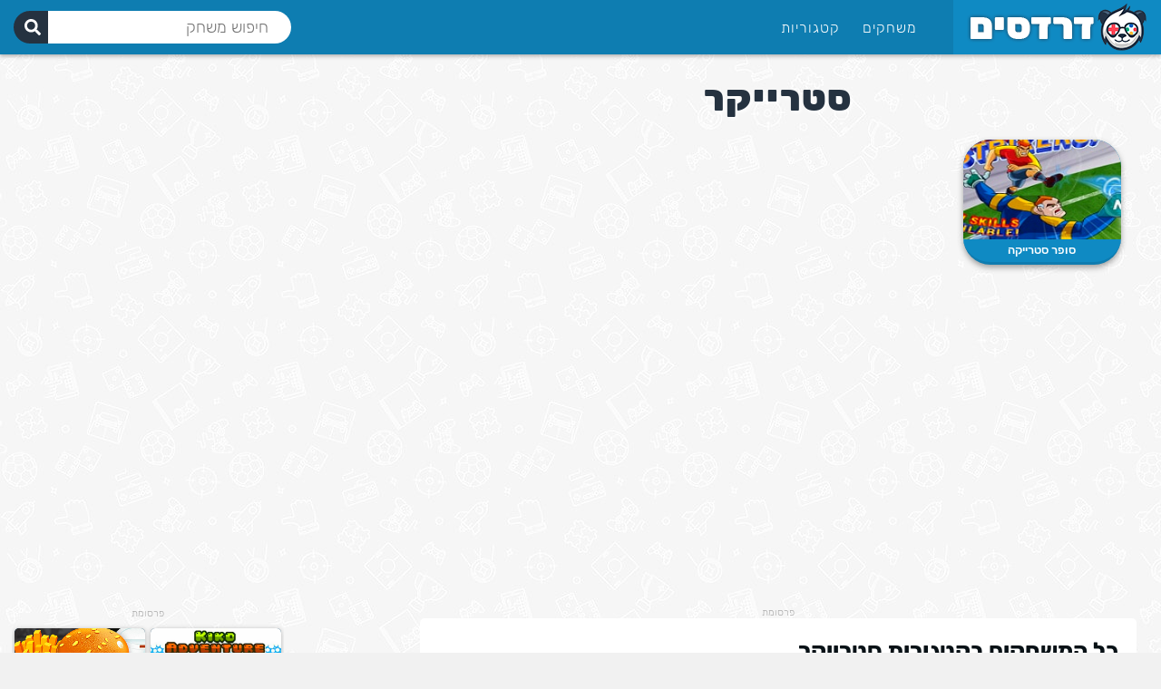

--- FILE ---
content_type: text/html; charset=UTF-8
request_url: https://www.dardasim.net/tag/%D7%A1%D7%98%D7%A8%D7%99%D7%99%D7%A7%D7%A8/
body_size: 20405
content:


<!DOCTYPE html PUBLIC "-//W3C//DTD XHTML 1.0 Transitional//EN" "http://www.w3.org/TR/xhtml1/DTD/xhtml1-transitional.dtd">
<html xmlns="http://www.w3.org/1999/xhtml" dir="rtl" lang="he-IL">
<head profile="http://gmpg.org/xfn/11">
<meta http-equiv="Content-Type" content="text/html; charset=UTF-8" />
<meta name="viewport" content="user-scalable=no, initial-scale=1.0, minimum-scale=1.0, maximum-scale=1.0, width=device-width, height=device-height">
<meta name="apple-mobile-web-app-capable" content="yes">
<meta name="theme-color" content="#0a7bb0" />
<link rel="stylesheet" href="https://www.dardasim.net/wp-content/themes/gameclub/style.css?v=1716677660265" type="text/css" media="screen" />
<script type="text/javascript" async>
    !function(e,t){a=e.createElement("script"),m=e.getElementsByTagName("script")[0],a.async=1,a.src=t,m.parentNode.insertBefore(a,m)}(document,"https://universal.wgplayer.com/tag/?lh="+window.location.hostname+"&wp="+window.location.pathname+"&ws="+window.location.search);
</script>
<script async src="https://fundingchoicesmessages.google.com/i/pub-9427048641572074?ers=1" nonce="7M3TLdpr6ws84KtZqprB7Q"></script><script nonce="7M3TLdpr6ws84KtZqprB7Q">(function() {function signalGooglefcPresent() {if (!window.frames['googlefcPresent']) {if (document.body) {const iframe = document.createElement('iframe'); iframe.style = 'width: 0; height: 0; border: none; z-index: -1000; left: -1000px; top: -1000px;'; iframe.style.display = 'none'; iframe.name = 'googlefcPresent'; document.body.appendChild(iframe);} else {setTimeout(signalGooglefcPresent, 0);}}}signalGooglefcPresent();})();</script>
<script>(function(){'use strict';function aa(a){var b=0;return function(){return b<a.length?{done:!1,value:a[b++]}:{done:!0}}}var ba="function"==typeof Object.defineProperties?Object.defineProperty:function(a,b,c){if(a==Array.prototype||a==Object.prototype)return a;a[b]=c.value;return a};
function ea(a){a=["object"==typeof globalThis&&globalThis,a,"object"==typeof window&&window,"object"==typeof self&&self,"object"==typeof global&&global];for(var b=0;b<a.length;++b){var c=a[b];if(c&&c.Math==Math)return c}throw Error("Cannot find global object");}var fa=ea(this);function ha(a,b){if(b)a:{var c=fa;a=a.split(".");for(var d=0;d<a.length-1;d++){var e=a[d];if(!(e in c))break a;c=c[e]}a=a[a.length-1];d=c[a];b=b(d);b!=d&&null!=b&&ba(c,a,{configurable:!0,writable:!0,value:b})}}
var ia="function"==typeof Object.create?Object.create:function(a){function b(){}b.prototype=a;return new b},l;if("function"==typeof Object.setPrototypeOf)l=Object.setPrototypeOf;else{var m;a:{var ja={a:!0},ka={};try{ka.__proto__=ja;m=ka.a;break a}catch(a){}m=!1}l=m?function(a,b){a.__proto__=b;if(a.__proto__!==b)throw new TypeError(a+" is not extensible");return a}:null}var la=l;
function n(a,b){a.prototype=ia(b.prototype);a.prototype.constructor=a;if(la)la(a,b);else for(var c in b)if("prototype"!=c)if(Object.defineProperties){var d=Object.getOwnPropertyDescriptor(b,c);d&&Object.defineProperty(a,c,d)}else a[c]=b[c];a.A=b.prototype}function ma(){for(var a=Number(this),b=[],c=a;c<arguments.length;c++)b[c-a]=arguments[c];return b}
var na="function"==typeof Object.assign?Object.assign:function(a,b){for(var c=1;c<arguments.length;c++){var d=arguments[c];if(d)for(var e in d)Object.prototype.hasOwnProperty.call(d,e)&&(a[e]=d[e])}return a};ha("Object.assign",function(a){return a||na});/*

 Copyright The Closure Library Authors.
 SPDX-License-Identifier: Apache-2.0
*/
var p=this||self;function q(a){return a};var t,u;a:{for(var oa=["CLOSURE_FLAGS"],v=p,x=0;x<oa.length;x++)if(v=v[oa[x]],null==v){u=null;break a}u=v}var pa=u&&u[610401301];t=null!=pa?pa:!1;var z,qa=p.navigator;z=qa?qa.userAgentData||null:null;function A(a){return t?z?z.brands.some(function(b){return(b=b.brand)&&-1!=b.indexOf(a)}):!1:!1}function B(a){var b;a:{if(b=p.navigator)if(b=b.userAgent)break a;b=""}return-1!=b.indexOf(a)};function C(){return t?!!z&&0<z.brands.length:!1}function D(){return C()?A("Chromium"):(B("Chrome")||B("CriOS"))&&!(C()?0:B("Edge"))||B("Silk")};var ra=C()?!1:B("Trident")||B("MSIE");!B("Android")||D();D();B("Safari")&&(D()||(C()?0:B("Coast"))||(C()?0:B("Opera"))||(C()?0:B("Edge"))||(C()?A("Microsoft Edge"):B("Edg/"))||C()&&A("Opera"));var sa={},E=null;var ta="undefined"!==typeof Uint8Array,ua=!ra&&"function"===typeof btoa;var F="function"===typeof Symbol&&"symbol"===typeof Symbol()?Symbol():void 0,G=F?function(a,b){a[F]|=b}:function(a,b){void 0!==a.g?a.g|=b:Object.defineProperties(a,{g:{value:b,configurable:!0,writable:!0,enumerable:!1}})};function va(a){var b=H(a);1!==(b&1)&&(Object.isFrozen(a)&&(a=Array.prototype.slice.call(a)),I(a,b|1))}
var H=F?function(a){return a[F]|0}:function(a){return a.g|0},J=F?function(a){return a[F]}:function(a){return a.g},I=F?function(a,b){a[F]=b}:function(a,b){void 0!==a.g?a.g=b:Object.defineProperties(a,{g:{value:b,configurable:!0,writable:!0,enumerable:!1}})};function wa(){var a=[];G(a,1);return a}function xa(a,b){I(b,(a|0)&-99)}function K(a,b){I(b,(a|34)&-73)}function L(a){a=a>>11&1023;return 0===a?536870912:a};var M={};function N(a){return null!==a&&"object"===typeof a&&!Array.isArray(a)&&a.constructor===Object}var O,ya=[];I(ya,39);O=Object.freeze(ya);var P;function Q(a,b){P=b;a=new a(b);P=void 0;return a}
function R(a,b,c){null==a&&(a=P);P=void 0;if(null==a){var d=96;c?(a=[c],d|=512):a=[];b&&(d=d&-2095105|(b&1023)<<11)}else{if(!Array.isArray(a))throw Error();d=H(a);if(d&64)return a;d|=64;if(c&&(d|=512,c!==a[0]))throw Error();a:{c=a;var e=c.length;if(e){var f=e-1,g=c[f];if(N(g)){d|=256;b=(d>>9&1)-1;e=f-b;1024<=e&&(za(c,b,g),e=1023);d=d&-2095105|(e&1023)<<11;break a}}b&&(g=(d>>9&1)-1,b=Math.max(b,e-g),1024<b&&(za(c,g,{}),d|=256,b=1023),d=d&-2095105|(b&1023)<<11)}}I(a,d);return a}
function za(a,b,c){for(var d=1023+b,e=a.length,f=d;f<e;f++){var g=a[f];null!=g&&g!==c&&(c[f-b]=g)}a.length=d+1;a[d]=c};function Aa(a){switch(typeof a){case "number":return isFinite(a)?a:String(a);case "boolean":return a?1:0;case "object":if(a&&!Array.isArray(a)&&ta&&null!=a&&a instanceof Uint8Array){if(ua){for(var b="",c=0,d=a.length-10240;c<d;)b+=String.fromCharCode.apply(null,a.subarray(c,c+=10240));b+=String.fromCharCode.apply(null,c?a.subarray(c):a);a=btoa(b)}else{void 0===b&&(b=0);if(!E){E={};c="ABCDEFGHIJKLMNOPQRSTUVWXYZabcdefghijklmnopqrstuvwxyz0123456789".split("");d=["+/=","+/","-_=","-_.","-_"];for(var e=
0;5>e;e++){var f=c.concat(d[e].split(""));sa[e]=f;for(var g=0;g<f.length;g++){var h=f[g];void 0===E[h]&&(E[h]=g)}}}b=sa[b];c=Array(Math.floor(a.length/3));d=b[64]||"";for(e=f=0;f<a.length-2;f+=3){var k=a[f],w=a[f+1];h=a[f+2];g=b[k>>2];k=b[(k&3)<<4|w>>4];w=b[(w&15)<<2|h>>6];h=b[h&63];c[e++]=g+k+w+h}g=0;h=d;switch(a.length-f){case 2:g=a[f+1],h=b[(g&15)<<2]||d;case 1:a=a[f],c[e]=b[a>>2]+b[(a&3)<<4|g>>4]+h+d}a=c.join("")}return a}}return a};function Ba(a,b,c){a=Array.prototype.slice.call(a);var d=a.length,e=b&256?a[d-1]:void 0;d+=e?-1:0;for(b=b&512?1:0;b<d;b++)a[b]=c(a[b]);if(e){b=a[b]={};for(var f in e)Object.prototype.hasOwnProperty.call(e,f)&&(b[f]=c(e[f]))}return a}function Da(a,b,c,d,e,f){if(null!=a){if(Array.isArray(a))a=e&&0==a.length&&H(a)&1?void 0:f&&H(a)&2?a:Ea(a,b,c,void 0!==d,e,f);else if(N(a)){var g={},h;for(h in a)Object.prototype.hasOwnProperty.call(a,h)&&(g[h]=Da(a[h],b,c,d,e,f));a=g}else a=b(a,d);return a}}
function Ea(a,b,c,d,e,f){var g=d||c?H(a):0;d=d?!!(g&32):void 0;a=Array.prototype.slice.call(a);for(var h=0;h<a.length;h++)a[h]=Da(a[h],b,c,d,e,f);c&&c(g,a);return a}function Fa(a){return a.s===M?a.toJSON():Aa(a)};function Ga(a,b,c){c=void 0===c?K:c;if(null!=a){if(ta&&a instanceof Uint8Array)return b?a:new Uint8Array(a);if(Array.isArray(a)){var d=H(a);if(d&2)return a;if(b&&!(d&64)&&(d&32||0===d))return I(a,d|34),a;a=Ea(a,Ga,d&4?K:c,!0,!1,!0);b=H(a);b&4&&b&2&&Object.freeze(a);return a}a.s===M&&(b=a.h,c=J(b),a=c&2?a:Q(a.constructor,Ha(b,c,!0)));return a}}function Ha(a,b,c){var d=c||b&2?K:xa,e=!!(b&32);a=Ba(a,b,function(f){return Ga(f,e,d)});G(a,32|(c?2:0));return a};function Ia(a,b){a=a.h;return Ja(a,J(a),b)}function Ja(a,b,c,d){if(-1===c)return null;if(c>=L(b)){if(b&256)return a[a.length-1][c]}else{var e=a.length;if(d&&b&256&&(d=a[e-1][c],null!=d))return d;b=c+((b>>9&1)-1);if(b<e)return a[b]}}function Ka(a,b,c,d,e){var f=L(b);if(c>=f||e){e=b;if(b&256)f=a[a.length-1];else{if(null==d)return;f=a[f+((b>>9&1)-1)]={};e|=256}f[c]=d;e&=-1025;e!==b&&I(a,e)}else a[c+((b>>9&1)-1)]=d,b&256&&(d=a[a.length-1],c in d&&delete d[c]),b&1024&&I(a,b&-1025)}
function La(a,b){var c=Ma;var d=void 0===d?!1:d;var e=a.h;var f=J(e),g=Ja(e,f,b,d);var h=!1;if(null==g||"object"!==typeof g||(h=Array.isArray(g))||g.s!==M)if(h){var k=h=H(g);0===k&&(k|=f&32);k|=f&2;k!==h&&I(g,k);c=new c(g)}else c=void 0;else c=g;c!==g&&null!=c&&Ka(e,f,b,c,d);e=c;if(null==e)return e;a=a.h;f=J(a);f&2||(g=e,c=g.h,h=J(c),g=h&2?Q(g.constructor,Ha(c,h,!1)):g,g!==e&&(e=g,Ka(a,f,b,e,d)));return e}function Na(a,b){a=Ia(a,b);return null==a||"string"===typeof a?a:void 0}
function Oa(a,b){a=Ia(a,b);return null!=a?a:0}function S(a,b){a=Na(a,b);return null!=a?a:""};function T(a,b,c){this.h=R(a,b,c)}T.prototype.toJSON=function(){var a=Ea(this.h,Fa,void 0,void 0,!1,!1);return Pa(this,a,!0)};T.prototype.s=M;T.prototype.toString=function(){return Pa(this,this.h,!1).toString()};
function Pa(a,b,c){var d=a.constructor.v,e=L(J(c?a.h:b)),f=!1;if(d){if(!c){b=Array.prototype.slice.call(b);var g;if(b.length&&N(g=b[b.length-1]))for(f=0;f<d.length;f++)if(d[f]>=e){Object.assign(b[b.length-1]={},g);break}f=!0}e=b;c=!c;g=J(a.h);a=L(g);g=(g>>9&1)-1;for(var h,k,w=0;w<d.length;w++)if(k=d[w],k<a){k+=g;var r=e[k];null==r?e[k]=c?O:wa():c&&r!==O&&va(r)}else h||(r=void 0,e.length&&N(r=e[e.length-1])?h=r:e.push(h={})),r=h[k],null==h[k]?h[k]=c?O:wa():c&&r!==O&&va(r)}d=b.length;if(!d)return b;
var Ca;if(N(h=b[d-1])){a:{var y=h;e={};c=!1;for(var ca in y)Object.prototype.hasOwnProperty.call(y,ca)&&(a=y[ca],Array.isArray(a)&&a!=a&&(c=!0),null!=a?e[ca]=a:c=!0);if(c){for(var rb in e){y=e;break a}y=null}}y!=h&&(Ca=!0);d--}for(;0<d;d--){h=b[d-1];if(null!=h)break;var cb=!0}if(!Ca&&!cb)return b;var da;f?da=b:da=Array.prototype.slice.call(b,0,d);b=da;f&&(b.length=d);y&&b.push(y);return b};function Qa(a){return function(b){if(null==b||""==b)b=new a;else{b=JSON.parse(b);if(!Array.isArray(b))throw Error(void 0);G(b,32);b=Q(a,b)}return b}};function Ra(a){this.h=R(a)}n(Ra,T);var Sa=Qa(Ra);var U;function V(a){this.g=a}V.prototype.toString=function(){return this.g+""};var Ta={};function Ua(){return Math.floor(2147483648*Math.random()).toString(36)+Math.abs(Math.floor(2147483648*Math.random())^Date.now()).toString(36)};function Va(a,b){b=String(b);"application/xhtml+xml"===a.contentType&&(b=b.toLowerCase());return a.createElement(b)}function Wa(a){this.g=a||p.document||document}Wa.prototype.appendChild=function(a,b){a.appendChild(b)};/*

 SPDX-License-Identifier: Apache-2.0
*/
function Xa(a,b){a.src=b instanceof V&&b.constructor===V?b.g:"type_error:TrustedResourceUrl";var c,d;(c=(b=null==(d=(c=(a.ownerDocument&&a.ownerDocument.defaultView||window).document).querySelector)?void 0:d.call(c,"script[nonce]"))?b.nonce||b.getAttribute("nonce")||"":"")&&a.setAttribute("nonce",c)};function Ya(a){a=void 0===a?document:a;return a.createElement("script")};function Za(a,b,c,d,e,f){try{var g=a.g,h=Ya(g);h.async=!0;Xa(h,b);g.head.appendChild(h);h.addEventListener("load",function(){e();d&&g.head.removeChild(h)});h.addEventListener("error",function(){0<c?Za(a,b,c-1,d,e,f):(d&&g.head.removeChild(h),f())})}catch(k){f()}};var $a=p.atob("aHR0cHM6Ly93d3cuZ3N0YXRpYy5jb20vaW1hZ2VzL2ljb25zL21hdGVyaWFsL3N5c3RlbS8xeC93YXJuaW5nX2FtYmVyXzI0ZHAucG5n"),ab=p.atob("WW91IGFyZSBzZWVpbmcgdGhpcyBtZXNzYWdlIGJlY2F1c2UgYWQgb3Igc2NyaXB0IGJsb2NraW5nIHNvZnR3YXJlIGlzIGludGVyZmVyaW5nIHdpdGggdGhpcyBwYWdlLg=="),bb=p.atob("RGlzYWJsZSBhbnkgYWQgb3Igc2NyaXB0IGJsb2NraW5nIHNvZnR3YXJlLCB0aGVuIHJlbG9hZCB0aGlzIHBhZ2Uu");function db(a,b,c){this.i=a;this.l=new Wa(this.i);this.g=null;this.j=[];this.m=!1;this.u=b;this.o=c}
function eb(a){if(a.i.body&&!a.m){var b=function(){fb(a);p.setTimeout(function(){return gb(a,3)},50)};Za(a.l,a.u,2,!0,function(){p[a.o]||b()},b);a.m=!0}}
function fb(a){for(var b=W(1,5),c=0;c<b;c++){var d=X(a);a.i.body.appendChild(d);a.j.push(d)}b=X(a);b.style.bottom="0";b.style.left="0";b.style.position="fixed";b.style.width=W(100,110).toString()+"%";b.style.zIndex=W(2147483544,2147483644).toString();b.style["background-color"]=hb(249,259,242,252,219,229);b.style["box-shadow"]="0 0 12px #888";b.style.color=hb(0,10,0,10,0,10);b.style.display="flex";b.style["justify-content"]="center";b.style["font-family"]="Roboto, Arial";c=X(a);c.style.width=W(80,
85).toString()+"%";c.style.maxWidth=W(750,775).toString()+"px";c.style.margin="24px";c.style.display="flex";c.style["align-items"]="flex-start";c.style["justify-content"]="center";d=Va(a.l.g,"IMG");d.className=Ua();d.src=$a;d.alt="Warning icon";d.style.height="24px";d.style.width="24px";d.style["padding-right"]="16px";var e=X(a),f=X(a);f.style["font-weight"]="bold";f.textContent=ab;var g=X(a);g.textContent=bb;Y(a,e,f);Y(a,e,g);Y(a,c,d);Y(a,c,e);Y(a,b,c);a.g=b;a.i.body.appendChild(a.g);b=W(1,5);for(c=
0;c<b;c++)d=X(a),a.i.body.appendChild(d),a.j.push(d)}function Y(a,b,c){for(var d=W(1,5),e=0;e<d;e++){var f=X(a);b.appendChild(f)}b.appendChild(c);c=W(1,5);for(d=0;d<c;d++)e=X(a),b.appendChild(e)}function W(a,b){return Math.floor(a+Math.random()*(b-a))}function hb(a,b,c,d,e,f){return"rgb("+W(Math.max(a,0),Math.min(b,255)).toString()+","+W(Math.max(c,0),Math.min(d,255)).toString()+","+W(Math.max(e,0),Math.min(f,255)).toString()+")"}function X(a){a=Va(a.l.g,"DIV");a.className=Ua();return a}
function gb(a,b){0>=b||null!=a.g&&0!=a.g.offsetHeight&&0!=a.g.offsetWidth||(ib(a),fb(a),p.setTimeout(function(){return gb(a,b-1)},50))}
function ib(a){var b=a.j;var c="undefined"!=typeof Symbol&&Symbol.iterator&&b[Symbol.iterator];if(c)b=c.call(b);else if("number"==typeof b.length)b={next:aa(b)};else throw Error(String(b)+" is not an iterable or ArrayLike");for(c=b.next();!c.done;c=b.next())(c=c.value)&&c.parentNode&&c.parentNode.removeChild(c);a.j=[];(b=a.g)&&b.parentNode&&b.parentNode.removeChild(b);a.g=null};function jb(a,b,c,d,e){function f(k){document.body?g(document.body):0<k?p.setTimeout(function(){f(k-1)},e):b()}function g(k){k.appendChild(h);p.setTimeout(function(){h?(0!==h.offsetHeight&&0!==h.offsetWidth?b():a(),h.parentNode&&h.parentNode.removeChild(h)):a()},d)}var h=kb(c);f(3)}function kb(a){var b=document.createElement("div");b.className=a;b.style.width="1px";b.style.height="1px";b.style.position="absolute";b.style.left="-10000px";b.style.top="-10000px";b.style.zIndex="-10000";return b};function Ma(a){this.h=R(a)}n(Ma,T);function lb(a){this.h=R(a)}n(lb,T);var mb=Qa(lb);function nb(a){a=Na(a,4)||"";if(void 0===U){var b=null;var c=p.trustedTypes;if(c&&c.createPolicy){try{b=c.createPolicy("goog#html",{createHTML:q,createScript:q,createScriptURL:q})}catch(d){p.console&&p.console.error(d.message)}U=b}else U=b}a=(b=U)?b.createScriptURL(a):a;return new V(a,Ta)};function ob(a,b){this.m=a;this.o=new Wa(a.document);this.g=b;this.j=S(this.g,1);this.u=nb(La(this.g,2));this.i=!1;b=nb(La(this.g,13));this.l=new db(a.document,b,S(this.g,12))}ob.prototype.start=function(){pb(this)};
function pb(a){qb(a);Za(a.o,a.u,3,!1,function(){a:{var b=a.j;var c=p.btoa(b);if(c=p[c]){try{var d=Sa(p.atob(c))}catch(e){b=!1;break a}b=b===Na(d,1)}else b=!1}b?Z(a,S(a.g,14)):(Z(a,S(a.g,8)),eb(a.l))},function(){jb(function(){Z(a,S(a.g,7));eb(a.l)},function(){return Z(a,S(a.g,6))},S(a.g,9),Oa(a.g,10),Oa(a.g,11))})}function Z(a,b){a.i||(a.i=!0,a=new a.m.XMLHttpRequest,a.open("GET",b,!0),a.send())}function qb(a){var b=p.btoa(a.j);a.m[b]&&Z(a,S(a.g,5))};(function(a,b){p[a]=function(){var c=ma.apply(0,arguments);p[a]=function(){};b.apply(null,c)}})("__h82AlnkH6D91__",function(a){"function"===typeof window.atob&&(new ob(window,mb(window.atob(a)))).start()});}).call(this);

window.__h82AlnkH6D91__("[base64]/[base64]/[base64]/[base64]");</script>

<meta name='robots' content='index, follow, max-image-preview:large, max-snippet:-1, max-video-preview:-1' />

	<!-- This site is optimized with the Yoast SEO plugin v20.11 - https://yoast.com/wordpress/plugins/seo/ -->
	<title>סטרייקר | דרדסים משחקים</title>
	<meta name="description" content="ברוכים הבאים לאתר המשחקים אונליין הגדול בישראל - באתר תהנו ממאות משחקים בחינם ברשת, בחלוקה לפי קטגוריות, שחקו ב- סטרייקר חינם." />
	<link rel="canonical" href="https://www.dardasim.net/tag/סטרייקר/" />
	<meta property="og:locale" content="he_IL" />
	<meta property="og:type" content="article" />
	<meta property="og:title" content="סטרייקר | דרדסים משחקים" />
	<meta property="og:description" content="ברוכים הבאים לאתר המשחקים אונליין הגדול בישראל - באתר תהנו ממאות משחקים בחינם ברשת, בחלוקה לפי קטגוריות, שחקו ב- סטרייקר חינם." />
	<meta property="og:url" content="https://www.dardasim.net/tag/סטרייקר/" />
	<meta property="og:site_name" content="דרדסים נט" />
	<script type="application/ld+json" class="yoast-schema-graph">{"@context":"https://schema.org","@graph":[{"@type":"CollectionPage","@id":"https://www.dardasim.net/tag/%d7%a1%d7%98%d7%a8%d7%99%d7%99%d7%a7%d7%a8/","url":"https://www.dardasim.net/tag/%d7%a1%d7%98%d7%a8%d7%99%d7%99%d7%a7%d7%a8/","name":"סטרייקר | דרדסים משחקים","isPartOf":{"@id":"https://www.dardasim.net/#website"},"description":"ברוכים הבאים לאתר המשחקים אונליין הגדול בישראל - באתר תהנו ממאות משחקים בחינם ברשת, בחלוקה לפי קטגוריות, שחקו ב- סטרייקר חינם.","breadcrumb":{"@id":"https://www.dardasim.net/tag/%d7%a1%d7%98%d7%a8%d7%99%d7%99%d7%a7%d7%a8/#breadcrumb"},"inLanguage":"he-IL"},{"@type":"BreadcrumbList","@id":"https://www.dardasim.net/tag/%d7%a1%d7%98%d7%a8%d7%99%d7%99%d7%a7%d7%a8/#breadcrumb","itemListElement":[{"@type":"ListItem","position":1,"name":"דרדסים נט","item":"https://www.dardasim.net/"},{"@type":"ListItem","position":2,"name":"סטרייקר"}]},{"@type":"WebSite","@id":"https://www.dardasim.net/#website","url":"https://www.dardasim.net/","name":"דרדסים נט","description":"משחקים ברשת","potentialAction":[{"@type":"SearchAction","target":{"@type":"EntryPoint","urlTemplate":"https://www.dardasim.net/?s={search_term_string}"},"query-input":"required name=search_term_string"}],"inLanguage":"he-IL"}]}</script>
	<!-- / Yoast SEO plugin. -->


<link rel='stylesheet' id='classic-theme-styles-css' href='https://www.dardasim.net/wp-includes/css/classic-themes.min.css?ver=6.2.8' type='text/css' media='all' />
<style id='global-styles-inline-css' type='text/css'>
body{--wp--preset--color--black: #000000;--wp--preset--color--cyan-bluish-gray: #abb8c3;--wp--preset--color--white: #ffffff;--wp--preset--color--pale-pink: #f78da7;--wp--preset--color--vivid-red: #cf2e2e;--wp--preset--color--luminous-vivid-orange: #ff6900;--wp--preset--color--luminous-vivid-amber: #fcb900;--wp--preset--color--light-green-cyan: #7bdcb5;--wp--preset--color--vivid-green-cyan: #00d084;--wp--preset--color--pale-cyan-blue: #8ed1fc;--wp--preset--color--vivid-cyan-blue: #0693e3;--wp--preset--color--vivid-purple: #9b51e0;--wp--preset--gradient--vivid-cyan-blue-to-vivid-purple: linear-gradient(135deg,rgba(6,147,227,1) 0%,rgb(155,81,224) 100%);--wp--preset--gradient--light-green-cyan-to-vivid-green-cyan: linear-gradient(135deg,rgb(122,220,180) 0%,rgb(0,208,130) 100%);--wp--preset--gradient--luminous-vivid-amber-to-luminous-vivid-orange: linear-gradient(135deg,rgba(252,185,0,1) 0%,rgba(255,105,0,1) 100%);--wp--preset--gradient--luminous-vivid-orange-to-vivid-red: linear-gradient(135deg,rgba(255,105,0,1) 0%,rgb(207,46,46) 100%);--wp--preset--gradient--very-light-gray-to-cyan-bluish-gray: linear-gradient(135deg,rgb(238,238,238) 0%,rgb(169,184,195) 100%);--wp--preset--gradient--cool-to-warm-spectrum: linear-gradient(135deg,rgb(74,234,220) 0%,rgb(151,120,209) 20%,rgb(207,42,186) 40%,rgb(238,44,130) 60%,rgb(251,105,98) 80%,rgb(254,248,76) 100%);--wp--preset--gradient--blush-light-purple: linear-gradient(135deg,rgb(255,206,236) 0%,rgb(152,150,240) 100%);--wp--preset--gradient--blush-bordeaux: linear-gradient(135deg,rgb(254,205,165) 0%,rgb(254,45,45) 50%,rgb(107,0,62) 100%);--wp--preset--gradient--luminous-dusk: linear-gradient(135deg,rgb(255,203,112) 0%,rgb(199,81,192) 50%,rgb(65,88,208) 100%);--wp--preset--gradient--pale-ocean: linear-gradient(135deg,rgb(255,245,203) 0%,rgb(182,227,212) 50%,rgb(51,167,181) 100%);--wp--preset--gradient--electric-grass: linear-gradient(135deg,rgb(202,248,128) 0%,rgb(113,206,126) 100%);--wp--preset--gradient--midnight: linear-gradient(135deg,rgb(2,3,129) 0%,rgb(40,116,252) 100%);--wp--preset--duotone--dark-grayscale: url('#wp-duotone-dark-grayscale');--wp--preset--duotone--grayscale: url('#wp-duotone-grayscale');--wp--preset--duotone--purple-yellow: url('#wp-duotone-purple-yellow');--wp--preset--duotone--blue-red: url('#wp-duotone-blue-red');--wp--preset--duotone--midnight: url('#wp-duotone-midnight');--wp--preset--duotone--magenta-yellow: url('#wp-duotone-magenta-yellow');--wp--preset--duotone--purple-green: url('#wp-duotone-purple-green');--wp--preset--duotone--blue-orange: url('#wp-duotone-blue-orange');--wp--preset--font-size--small: 13px;--wp--preset--font-size--medium: 20px;--wp--preset--font-size--large: 36px;--wp--preset--font-size--x-large: 42px;--wp--preset--spacing--20: 0.44rem;--wp--preset--spacing--30: 0.67rem;--wp--preset--spacing--40: 1rem;--wp--preset--spacing--50: 1.5rem;--wp--preset--spacing--60: 2.25rem;--wp--preset--spacing--70: 3.38rem;--wp--preset--spacing--80: 5.06rem;--wp--preset--shadow--natural: 6px 6px 9px rgba(0, 0, 0, 0.2);--wp--preset--shadow--deep: 12px 12px 50px rgba(0, 0, 0, 0.4);--wp--preset--shadow--sharp: 6px 6px 0px rgba(0, 0, 0, 0.2);--wp--preset--shadow--outlined: 6px 6px 0px -3px rgba(255, 255, 255, 1), 6px 6px rgba(0, 0, 0, 1);--wp--preset--shadow--crisp: 6px 6px 0px rgba(0, 0, 0, 1);}:where(.is-layout-flex){gap: 0.5em;}body .is-layout-flow > .alignleft{float: left;margin-inline-start: 0;margin-inline-end: 2em;}body .is-layout-flow > .alignright{float: right;margin-inline-start: 2em;margin-inline-end: 0;}body .is-layout-flow > .aligncenter{margin-left: auto !important;margin-right: auto !important;}body .is-layout-constrained > .alignleft{float: left;margin-inline-start: 0;margin-inline-end: 2em;}body .is-layout-constrained > .alignright{float: right;margin-inline-start: 2em;margin-inline-end: 0;}body .is-layout-constrained > .aligncenter{margin-left: auto !important;margin-right: auto !important;}body .is-layout-constrained > :where(:not(.alignleft):not(.alignright):not(.alignfull)){max-width: var(--wp--style--global--content-size);margin-left: auto !important;margin-right: auto !important;}body .is-layout-constrained > .alignwide{max-width: var(--wp--style--global--wide-size);}body .is-layout-flex{display: flex;}body .is-layout-flex{flex-wrap: wrap;align-items: center;}body .is-layout-flex > *{margin: 0;}:where(.wp-block-columns.is-layout-flex){gap: 2em;}.has-black-color{color: var(--wp--preset--color--black) !important;}.has-cyan-bluish-gray-color{color: var(--wp--preset--color--cyan-bluish-gray) !important;}.has-white-color{color: var(--wp--preset--color--white) !important;}.has-pale-pink-color{color: var(--wp--preset--color--pale-pink) !important;}.has-vivid-red-color{color: var(--wp--preset--color--vivid-red) !important;}.has-luminous-vivid-orange-color{color: var(--wp--preset--color--luminous-vivid-orange) !important;}.has-luminous-vivid-amber-color{color: var(--wp--preset--color--luminous-vivid-amber) !important;}.has-light-green-cyan-color{color: var(--wp--preset--color--light-green-cyan) !important;}.has-vivid-green-cyan-color{color: var(--wp--preset--color--vivid-green-cyan) !important;}.has-pale-cyan-blue-color{color: var(--wp--preset--color--pale-cyan-blue) !important;}.has-vivid-cyan-blue-color{color: var(--wp--preset--color--vivid-cyan-blue) !important;}.has-vivid-purple-color{color: var(--wp--preset--color--vivid-purple) !important;}.has-black-background-color{background-color: var(--wp--preset--color--black) !important;}.has-cyan-bluish-gray-background-color{background-color: var(--wp--preset--color--cyan-bluish-gray) !important;}.has-white-background-color{background-color: var(--wp--preset--color--white) !important;}.has-pale-pink-background-color{background-color: var(--wp--preset--color--pale-pink) !important;}.has-vivid-red-background-color{background-color: var(--wp--preset--color--vivid-red) !important;}.has-luminous-vivid-orange-background-color{background-color: var(--wp--preset--color--luminous-vivid-orange) !important;}.has-luminous-vivid-amber-background-color{background-color: var(--wp--preset--color--luminous-vivid-amber) !important;}.has-light-green-cyan-background-color{background-color: var(--wp--preset--color--light-green-cyan) !important;}.has-vivid-green-cyan-background-color{background-color: var(--wp--preset--color--vivid-green-cyan) !important;}.has-pale-cyan-blue-background-color{background-color: var(--wp--preset--color--pale-cyan-blue) !important;}.has-vivid-cyan-blue-background-color{background-color: var(--wp--preset--color--vivid-cyan-blue) !important;}.has-vivid-purple-background-color{background-color: var(--wp--preset--color--vivid-purple) !important;}.has-black-border-color{border-color: var(--wp--preset--color--black) !important;}.has-cyan-bluish-gray-border-color{border-color: var(--wp--preset--color--cyan-bluish-gray) !important;}.has-white-border-color{border-color: var(--wp--preset--color--white) !important;}.has-pale-pink-border-color{border-color: var(--wp--preset--color--pale-pink) !important;}.has-vivid-red-border-color{border-color: var(--wp--preset--color--vivid-red) !important;}.has-luminous-vivid-orange-border-color{border-color: var(--wp--preset--color--luminous-vivid-orange) !important;}.has-luminous-vivid-amber-border-color{border-color: var(--wp--preset--color--luminous-vivid-amber) !important;}.has-light-green-cyan-border-color{border-color: var(--wp--preset--color--light-green-cyan) !important;}.has-vivid-green-cyan-border-color{border-color: var(--wp--preset--color--vivid-green-cyan) !important;}.has-pale-cyan-blue-border-color{border-color: var(--wp--preset--color--pale-cyan-blue) !important;}.has-vivid-cyan-blue-border-color{border-color: var(--wp--preset--color--vivid-cyan-blue) !important;}.has-vivid-purple-border-color{border-color: var(--wp--preset--color--vivid-purple) !important;}.has-vivid-cyan-blue-to-vivid-purple-gradient-background{background: var(--wp--preset--gradient--vivid-cyan-blue-to-vivid-purple) !important;}.has-light-green-cyan-to-vivid-green-cyan-gradient-background{background: var(--wp--preset--gradient--light-green-cyan-to-vivid-green-cyan) !important;}.has-luminous-vivid-amber-to-luminous-vivid-orange-gradient-background{background: var(--wp--preset--gradient--luminous-vivid-amber-to-luminous-vivid-orange) !important;}.has-luminous-vivid-orange-to-vivid-red-gradient-background{background: var(--wp--preset--gradient--luminous-vivid-orange-to-vivid-red) !important;}.has-very-light-gray-to-cyan-bluish-gray-gradient-background{background: var(--wp--preset--gradient--very-light-gray-to-cyan-bluish-gray) !important;}.has-cool-to-warm-spectrum-gradient-background{background: var(--wp--preset--gradient--cool-to-warm-spectrum) !important;}.has-blush-light-purple-gradient-background{background: var(--wp--preset--gradient--blush-light-purple) !important;}.has-blush-bordeaux-gradient-background{background: var(--wp--preset--gradient--blush-bordeaux) !important;}.has-luminous-dusk-gradient-background{background: var(--wp--preset--gradient--luminous-dusk) !important;}.has-pale-ocean-gradient-background{background: var(--wp--preset--gradient--pale-ocean) !important;}.has-electric-grass-gradient-background{background: var(--wp--preset--gradient--electric-grass) !important;}.has-midnight-gradient-background{background: var(--wp--preset--gradient--midnight) !important;}.has-small-font-size{font-size: var(--wp--preset--font-size--small) !important;}.has-medium-font-size{font-size: var(--wp--preset--font-size--medium) !important;}.has-large-font-size{font-size: var(--wp--preset--font-size--large) !important;}.has-x-large-font-size{font-size: var(--wp--preset--font-size--x-large) !important;}
.wp-block-navigation a:where(:not(.wp-element-button)){color: inherit;}
:where(.wp-block-columns.is-layout-flex){gap: 2em;}
.wp-block-pullquote{font-size: 1.5em;line-height: 1.6;}
</style>
<link rel='stylesheet' id='contact-form-7-css' href='https://www.dardasim.net/wp-content/plugins/contact-form-7/includes/css/styles.css?ver=5.7.7' type='text/css' media='all' />
<link rel='stylesheet' id='contact-form-7-rtl-css' href='https://www.dardasim.net/wp-content/plugins/contact-form-7/includes/css/styles-rtl.css?ver=5.7.7' type='text/css' media='all' />
<link rel='stylesheet' id='wp-postratings-css' href='https://www.dardasim.net/wp-content/plugins/wp-postratings/css/postratings-css.css?ver=1.91.1' type='text/css' media='all' />
<link rel='stylesheet' id='wp-postratings-rtl-css' href='https://www.dardasim.net/wp-content/plugins/wp-postratings/css/postratings-css-rtl.css?ver=1.91.1' type='text/css' media='all' />
<script type='text/javascript' src='https://www.dardasim.net/wp-includes/js/jquery/jquery.min.js?ver=3.6.4' id='jquery-core-js'></script>
<script type='text/javascript' src='https://www.dardasim.net/wp-includes/js/jquery/jquery-migrate.min.js?ver=3.4.0' id='jquery-migrate-js'></script>
      <meta name="onesignal" content="wordpress-plugin"/>
            <script>

      window.OneSignal = window.OneSignal || [];

      OneSignal.push( function() {
        OneSignal.SERVICE_WORKER_UPDATER_PATH = "OneSignalSDKUpdaterWorker.js.php";
                      OneSignal.SERVICE_WORKER_PATH = "OneSignalSDKWorker.js.php";
                      OneSignal.SERVICE_WORKER_PARAM = { scope: "/" };
        OneSignal.setDefaultNotificationUrl("https://www.dardasim.net");
        var oneSignal_options = {};
        window._oneSignalInitOptions = oneSignal_options;

        oneSignal_options['wordpress'] = true;
oneSignal_options['appId'] = '2e517dfa-dc49-4f3b-b924-14cd8bb8bd6f';
oneSignal_options['allowLocalhostAsSecureOrigin'] = true;
oneSignal_options['welcomeNotification'] = { };
oneSignal_options['welcomeNotification']['disable'] = true;
oneSignal_options['path'] = "https://www.dardasim.net/wp-content/plugins/onesignal-free-web-push-notifications/sdk_files/";
oneSignal_options['safari_web_id'] = "web.onesignal.auto.198dbf7d-9488-4e23-8cbd-0647f3be427c";
oneSignal_options['promptOptions'] = { };
oneSignal_options['promptOptions']['actionMessage'] = "היי חברים, הישארו מעודכנים אחר משחקים חדשים או המשחקים שאתם הכי אוהבים?";
oneSignal_options['promptOptions']['acceptButtonText'] = "נשמע טוב";
oneSignal_options['promptOptions']['cancelButtonText'] = "אולי בהמשך";
                OneSignal.init(window._oneSignalInitOptions);
                OneSignal.showSlidedownPrompt();      });

      function documentInitOneSignal() {
        var oneSignal_elements = document.getElementsByClassName("OneSignal-prompt");

        var oneSignalLinkClickHandler = function(event) { OneSignal.push(['registerForPushNotifications']); event.preventDefault(); };        for(var i = 0; i < oneSignal_elements.length; i++)
          oneSignal_elements[i].addEventListener('click', oneSignalLinkClickHandler, false);
      }

      if (document.readyState === 'complete') {
           documentInitOneSignal();
      }
      else {
           window.addEventListener("load", function(event){
               documentInitOneSignal();
          });
      }
    </script>
<link rel="icon" href="https://www.dardasim.net/wp-content/uploads/2020/03/cropped-dardasim_logo_icon-32x32.png" sizes="32x32" />
<link rel="icon" href="https://www.dardasim.net/wp-content/uploads/2020/03/cropped-dardasim_logo_icon-192x192.png" sizes="192x192" />
<link rel="apple-touch-icon" href="https://www.dardasim.net/wp-content/uploads/2020/03/cropped-dardasim_logo_icon-180x180.png" />
<meta name="msapplication-TileImage" content="https://www.dardasim.net/wp-content/uploads/2020/03/cropped-dardasim_logo_icon-270x270.png" />
</head>

<body data-rsssl=1>
<header id="main">
    <div id="header">
        <div class="logo" style="margin: 0 0 0px 40px;">
		    <a href="https://www.dardasim.net/"><img src="https://www.dardasim.net/wp-content/themes/gameclub/images/dardasim_logo.png" alt="דרדסים נט" /></a>
	    </div>

	    <div class="mainmenu">
	        <a href="/">משחקים</a>
	        <a href="#">קטגוריות</a>
	    </div>
	    
	    <div class="search">
				<div class="main_search">
		<form method="get" action="https://www.dardasim.net/">
			<div class="search_bar">
				<input type="text" placeholder="חיפוש משחק" name="s" class="searchform_top_text" onclick="this.value='';" />
				<button type="submit"><svg xmlns="http://www.w3.org/2000/svg" aria-hidden="true" focusable="false" data-prefix="fas" data-icon="search" class="svg-inline--fa fa-search fa-w-16" role="img" viewBox="0 0 512 512" style="width:18px;color:#fff;"><path fill="currentColor" d="M505 442.7L405.3 343c-4.5-4.5-10.6-7-17-7H372c27.6-35.3 44-79.7 44-128C416 93.1 322.9 0 208 0S0 93.1 0 208s93.1 208 208 208c48.3 0 92.7-16.4 128-44v16.3c0 6.4 2.5 12.5 7 17l99.7 99.7c9.4 9.4 24.6 9.4 33.9 0l28.3-28.3c9.4-9.4 9.4-24.6.1-34zM208 336c-70.7 0-128-57.2-128-128 0-70.7 57.2-128 128-128 70.7 0 128 57.2 128 128 0 70.7-57.2 128-128 128z"/></svg></button>
			</div>
		</form>
	</div>	    </div>
    </div>
</header>


<div id="content">
    
<div class="game_right">
    <div class="ads_game_sides">
        <script async src="https://pagead2.googlesyndication.com/pagead/js/adsbygoogle.js"></script>
        <!-- Dardasim.net - 300x600 -->
        <ins class="adsbygoogle"
         style="display:block"
         data-ad-client="ca-pub-6757098811917550"
         data-ad-slot="9637019317"
         data-ad-format="auto"
         data-full-width-responsive="true"></ins>
        <script>
         (adsbygoogle = window.adsbygoogle || []).push({});
        </script>
        <div style="font-size: 11px; color: #aaa; margin:0;text-align:center;">פרסומת</div>
    </div>
    <div id="sidegames">
		<div class="side_randgames">
					<div class="wtbgame_side">
									<a href="https://www.dardasim.net/%d7%91%d7%90%d7%91%d7%9c%d7%a1/%d7%91%d7%91%d7%9c%d7%a1/" title="בבלס"><img src="https://www.dardasim.net/lib/images/bubble-game.jpg" width="100%" height="100" alt="בבלס"></a>
									<a href="https://www.dardasim.net/%d7%91%d7%90%d7%91%d7%9c%d7%a1/%d7%91%d7%91%d7%9c%d7%a1/" class="sidegames" title="בבלס">בבלס</a>
			</div>	
					<div class="wtbgame_side">
									<a href="https://www.dardasim.net/%d7%9e%d7%a9%d7%97%d7%a7%d7%99-%d7%a1%d7%a4%d7%95%d7%a8%d7%98/%d7%9b%d7%93%d7%95%d7%a8%d7%92%d7%9c-%d7%a8%d7%90%d7%a9%d7%99%d7%9d-2/" title="כדורגל ראשים 2"><img src="https://www.dardasim.net/wp-content/uploads/2016/02/football2rosh.jpg" width="100%" height="100" alt="כדורגל ראשים 2"></a>
									<a href="https://www.dardasim.net/%d7%9e%d7%a9%d7%97%d7%a7%d7%99-%d7%a1%d7%a4%d7%95%d7%a8%d7%98/%d7%9b%d7%93%d7%95%d7%a8%d7%92%d7%9c-%d7%a8%d7%90%d7%a9%d7%99%d7%9d-2/" class="sidegames" title="כדורגל ראשים 2">כדורגל ראשים 2</a>
			</div>	
					<div class="wtbgame_side">
									<a href="https://www.dardasim.net/%d7%9e%d7%a9%d7%97%d7%a7%d7%99%d7%9d-%d7%a9%d7%95%d7%a0%d7%99%d7%9d/%d7%91%d7%9e%d7%91%d7%94-%d7%91%d7%9e%d7%9e%d7%9c%d7%9b%d7%94-%d7%94%d7%a7%d7%a1%d7%95%d7%9e%d7%94/" title="במבה בממלכה הקסומה 2020"><img src="https://www.dardasim.net/wp-content/uploads/2017/07/Bamba-in-the-Magic-Kingdom.jpg" width="100%" height="100" alt="במבה בממלכה הקסומה 2020"></a>
									<a href="https://www.dardasim.net/%d7%9e%d7%a9%d7%97%d7%a7%d7%99%d7%9d-%d7%a9%d7%95%d7%a0%d7%99%d7%9d/%d7%91%d7%9e%d7%91%d7%94-%d7%91%d7%9e%d7%9e%d7%9c%d7%9b%d7%94-%d7%94%d7%a7%d7%a1%d7%95%d7%9e%d7%94/" class="sidegames" title="במבה בממלכה הקסומה 2020">במבה בממלכה הקסומה 2...</a>
			</div>	
					<div class="wtbgame_side">
									<a href="https://www.dardasim.net/%d7%9e%d7%a9%d7%97%d7%a7%d7%99-%d7%a4%d7%a2%d7%95%d7%9c%d7%94/%d7%a7%d7%95%d7%9e%d7%a0%d7%93%d7%95-4/" title="קומנדו 4"><img src="https://www.dardasim.net/wp-content/uploads/2017/09/commandoassault2medicon.jpg" width="100%" height="100" alt="קומנדו 4"></a>
									<a href="https://www.dardasim.net/%d7%9e%d7%a9%d7%97%d7%a7%d7%99-%d7%a4%d7%a2%d7%95%d7%9c%d7%94/%d7%a7%d7%95%d7%9e%d7%a0%d7%93%d7%95-4/" class="sidegames" title="קומנדו 4">קומנדו 4</a>
			</div>	
					<div class="wtbgame_side">
									<a href="https://www.dardasim.net/%d7%9e%d7%a9%d7%97%d7%a7%d7%99-%d7%99%d7%a8%d7%99%d7%95%d7%aa/%d7%9c%d7%95%d7%97%d7%9e%d7%99-%d7%94%d7%a8%d7%98%d7%a8%d7%95-2018/" title="לוחמי הרטרו 2018"><img src="https://www.dardasim.net/wp-content/uploads/2019/06/5a587423023d82news.jpg" width="100%" height="100" alt="לוחמי הרטרו 2018"></a>
									<a href="https://www.dardasim.net/%d7%9e%d7%a9%d7%97%d7%a7%d7%99-%d7%99%d7%a8%d7%99%d7%95%d7%aa/%d7%9c%d7%95%d7%97%d7%9e%d7%99-%d7%94%d7%a8%d7%98%d7%a8%d7%95-2018/" class="sidegames" title="לוחמי הרטרו 2018">לוחמי הרטרו 2018</a>
			</div>	
					<div class="wtbgame_side">
									<a href="https://www.dardasim.net/%d7%9e%d7%a9%d7%97%d7%a7%d7%99-%d7%90%d7%a1%d7%98%d7%a8%d7%98%d7%92%d7%99%d7%94/%d7%9e%d7%9c%d7%97%d7%9e%d7%aa-%d7%94%d7%9e%d7%a7%d7%9c%d7%95%d7%a0%d7%99%d7%9d/" title="מלחמת המקלונים"><img src="https://www.dardasim.net/wp-content/uploads/2017/09/stickaman.jpg" width="100%" height="100" alt="מלחמת המקלונים"></a>
									<a href="https://www.dardasim.net/%d7%9e%d7%a9%d7%97%d7%a7%d7%99-%d7%90%d7%a1%d7%98%d7%a8%d7%98%d7%92%d7%99%d7%94/%d7%9e%d7%9c%d7%97%d7%9e%d7%aa-%d7%94%d7%9e%d7%a7%d7%9c%d7%95%d7%a0%d7%99%d7%9d/" class="sidegames" title="מלחמת המקלונים">מלחמת המקלונים</a>
			</div>	
					<div class="wtbgame_side">
									<a href="https://www.dardasim.net/%d7%9e%d7%a9%d7%97%d7%a7%d7%99-%d7%97%d7%99%d7%95%d7%aa/%d7%a7%d7%95%d7%a3-%d7%a2%d7%9b%d7%91%d7%99%d7%a9/" title="קוף עכביש"><img src="https://www.dardasim.net/wp-content/uploads/2016/02/spidermoneky.jpg" width="100%" height="100" alt="קוף עכביש"></a>
									<a href="https://www.dardasim.net/%d7%9e%d7%a9%d7%97%d7%a7%d7%99-%d7%97%d7%99%d7%95%d7%aa/%d7%a7%d7%95%d7%a3-%d7%a2%d7%9b%d7%91%d7%99%d7%a9/" class="sidegames" title="קוף עכביש">קוף עכביש</a>
			</div>	
					<div class="wtbgame_side">
									<a href="https://www.dardasim.net/%d7%9e%d7%a9%d7%97%d7%a7%d7%99-%d7%94%d7%92%d7%a0%d7%94/%d7%94%d7%9e%d7%91%d7%a6%d7%a8/" title="המבצר"><img src="https://www.dardasim.net/wp-content/uploads/Kingdom-Defense-512x384-1.jpeg" width="100%" height="100" alt="המבצר"></a>
									<a href="https://www.dardasim.net/%d7%9e%d7%a9%d7%97%d7%a7%d7%99-%d7%94%d7%92%d7%a0%d7%94/%d7%94%d7%9e%d7%91%d7%a6%d7%a8/" class="sidegames" title="המבצר">המבצר</a>
			</div>	
					<div class="wtbgame_side">
									<a href="https://www.dardasim.net/%d7%9e%d7%a9%d7%97%d7%a7%d7%99-%d7%91%d7%a8%d7%99%d7%97%d7%94/%d7%97%d7%93%d7%a8-%d7%91%d7%a8%d7%99%d7%97%d7%94/" title="חדר בריחה"><img src="https://www.dardasim.net/wp-content/uploads/2019/05/escapetrheroom.jpg" width="100%" height="100" alt="חדר בריחה"></a>
									<a href="https://www.dardasim.net/%d7%9e%d7%a9%d7%97%d7%a7%d7%99-%d7%91%d7%a8%d7%99%d7%97%d7%94/%d7%97%d7%93%d7%a8-%d7%91%d7%a8%d7%99%d7%97%d7%94/" class="sidegames" title="חדר בריחה">חדר בריחה</a>
			</div>	
					<div class="wtbgame_side">
									<a href="https://www.dardasim.net/%d7%9e%d7%a9%d7%97%d7%a7%d7%99-%d7%9c%d7%95%d7%97/%d7%9e%d7%95%d7%a0%d7%95%d7%a4%d7%95%d7%9c-%d7%9b%d7%a1%d7%a3-%d7%92%d7%93%d7%95%d7%9c/" title="מונופול כסף גדול"><img src="https://www.dardasim.net/wp-content/uploads/2018/02/bigbucksmed.jpg" width="100%" height="100" alt="מונופול כסף גדול"></a>
									<a href="https://www.dardasim.net/%d7%9e%d7%a9%d7%97%d7%a7%d7%99-%d7%9c%d7%95%d7%97/%d7%9e%d7%95%d7%a0%d7%95%d7%a4%d7%95%d7%9c-%d7%9b%d7%a1%d7%a3-%d7%92%d7%93%d7%95%d7%9c/" class="sidegames" title="מונופול כסף גדול">מונופול כסף גדול</a>
			</div>	
					<div class="wtbgame_side">
									<a href="https://www.dardasim.net/%d7%9e%d7%a9%d7%97%d7%a7%d7%99-%d7%9b%d7%93%d7%95%d7%a8%d7%92%d7%9c/%d7%a9%d7%95%d7%a2%d7%a8-%d7%9e%d7%95%d7%9e%d7%97%d7%94/" title="שוער מומחה"><img src="https://www.dardasim.net/lib/images/Expert_Goalkeeper.jpg" width="100%" height="100" alt="שוער מומחה"></a>
									<a href="https://www.dardasim.net/%d7%9e%d7%a9%d7%97%d7%a7%d7%99-%d7%9b%d7%93%d7%95%d7%a8%d7%92%d7%9c/%d7%a9%d7%95%d7%a2%d7%a8-%d7%9e%d7%95%d7%9e%d7%97%d7%94/" class="sidegames" title="שוער מומחה">שוער מומחה</a>
			</div>	
					<div class="wtbgame_side">
									<a href="https://www.dardasim.net/%d7%9e%d7%a9%d7%97%d7%a7%d7%99-%d7%99%d7%9c%d7%93%d7%99%d7%9d/%d7%9e%d7%92%d7%93%d7%9c-%d7%94%d7%a0%d7%99%d7%a0%d7%92%d7%95%d7%aa/" title="מגדל הנינג'ות"><img src="https://www.dardasim.net/wp-content/uploads/Ninja-Jump-Mini-Game-512x384-2.jpeg" width="100%" height="100" alt="מגדל הנינג'ות"></a>
									<a href="https://www.dardasim.net/%d7%9e%d7%a9%d7%97%d7%a7%d7%99-%d7%99%d7%9c%d7%93%d7%99%d7%9d/%d7%9e%d7%92%d7%93%d7%9c-%d7%94%d7%a0%d7%99%d7%a0%d7%92%d7%95%d7%aa/" class="sidegames" title="מגדל הנינג'ות">מגדל הנינג'ות</a>
			</div>	
					<div class="wtbgame_side">
									<a href="https://www.dardasim.net/%d7%a1%d7%95%d7%a4%d7%a8-%d7%9e%d7%a8%d7%99%d7%95/%d7%94%d7%a8%d7%a4%d7%aa%d7%a7%d7%90%d7%95%d7%aa-%d7%9e%d7%a8%d7%99%d7%95-2/" title="הרפתקאות מריו 2"><img src="https://www.dardasim.net/wp-content/uploads/2012/01/323.jpg" width="100%" height="100" alt="הרפתקאות מריו 2"></a>
									<a href="https://www.dardasim.net/%d7%a1%d7%95%d7%a4%d7%a8-%d7%9e%d7%a8%d7%99%d7%95/%d7%94%d7%a8%d7%a4%d7%aa%d7%a7%d7%90%d7%95%d7%aa-%d7%9e%d7%a8%d7%99%d7%95-2/" class="sidegames" title="הרפתקאות מריו 2">הרפתקאות מריו 2</a>
			</div>	
					<div class="wtbgame_side">
									<a href="https://www.dardasim.net/%d7%9e%d7%a9%d7%97%d7%a7%d7%99-%d7%99%d7%9c%d7%93%d7%99%d7%9d/%d7%91%d7%95%d7%91-%d7%94%d7%97%d7%99%d7%9c%d7%96%d7%95%d7%9f-3/" title="בוב החילזון 3"><img src="https://www.dardasim.net/lib/images/Snail_Bob_3.jpg" width="100%" height="100" alt="בוב החילזון 3"></a>
									<a href="https://www.dardasim.net/%d7%9e%d7%a9%d7%97%d7%a7%d7%99-%d7%99%d7%9c%d7%93%d7%99%d7%9d/%d7%91%d7%95%d7%91-%d7%94%d7%97%d7%99%d7%9c%d7%96%d7%95%d7%9f-3/" class="sidegames" title="בוב החילזון 3">בוב החילזון 3</a>
			</div>	
					<div class="wtbgame_side">
									<a href="https://www.dardasim.net/%d7%a1%d7%95%d7%a4%d7%a8-%d7%9e%d7%a8%d7%99%d7%95/%d7%9e%d7%a8%d7%99%d7%95-%d7%9e%d7%a8%d7%95%d7%a6%d7%99%d7%9d-%d7%91%d7%90%d7%95%d7%95%d7%99%d7%a8/" title="מריו מרוצים באוויר"><img src="https://www.dardasim.net/wp-content/uploads/2016/02/air_race_mario.jpg" width="100%" height="100" alt="מריו מרוצים באוויר"></a>
									<a href="https://www.dardasim.net/%d7%a1%d7%95%d7%a4%d7%a8-%d7%9e%d7%a8%d7%99%d7%95/%d7%9e%d7%a8%d7%99%d7%95-%d7%9e%d7%a8%d7%95%d7%a6%d7%99%d7%9d-%d7%91%d7%90%d7%95%d7%95%d7%99%d7%a8/" class="sidegames" title="מריו מרוצים באוויר">מריו מרוצים באוויר</a>
			</div>	
					<div class="wtbgame_side">
									<a href="https://www.dardasim.net/%d7%9e%d7%a9%d7%97%d7%a7%d7%99%d7%9d-%d7%a9%d7%95%d7%a0%d7%99%d7%9d/%d7%9b%d7%93%d7%95%d7%a8-%d7%9b%d7%97%d7%95%d7%9c/" title="כדור כחול"><img src="https://www.dardasim.net/wp-content/uploads/2019/04/blueball2.jpg" width="100%" height="100" alt="כדור כחול"></a>
									<a href="https://www.dardasim.net/%d7%9e%d7%a9%d7%97%d7%a7%d7%99%d7%9d-%d7%a9%d7%95%d7%a0%d7%99%d7%9d/%d7%9b%d7%93%d7%95%d7%a8-%d7%9b%d7%97%d7%95%d7%9c/" class="sidegames" title="כדור כחול">כדור כחול</a>
			</div>	
				</div>
	</div>
</div>   
    
<div class="gamecenter">

    <div class="gameads_mobile" style="margin-top:0px;">
        <script async src="//pagead2.googlesyndication.com/pagead/js/adsbygoogle.js"></script>
<!-- Dardasim.net 468x60 -->
<ins class="adsbygoogle"
     style="display:inline-block;width:468px;height:60px"
     data-ad-client="ca-pub-6757098811917550"
     data-ad-slot="4717598048"></ins>
<script>
(adsbygoogle = window.adsbygoogle || []).push({});
</script>
    </div>

	<div class="cat_title">
		<h1>סטרייקר</h1>
	</div>
	
	<div class="newgames">
								<div class="wtbgame zoom">
					<a href="https://www.dardasim.net/%d7%9e%d7%a9%d7%97%d7%a7%d7%99-%d7%9b%d7%93%d7%95%d7%a8%d7%92%d7%9c/%d7%a1%d7%95%d7%a4%d7%a8-%d7%a1%d7%98%d7%a8%d7%99%d7%99%d7%a7%d7%94/" title="סופר סטרייקה"><img src="https://www.dardasim.net/wp-content/uploads/2018/02/superstrike.jpg" width="100%" height="125" alt="סופר סטרייקה"></a>
					<a href="https://www.dardasim.net/%d7%9e%d7%a9%d7%97%d7%a7%d7%99-%d7%9b%d7%93%d7%95%d7%a8%d7%92%d7%9c/%d7%a1%d7%95%d7%a4%d7%a8-%d7%a1%d7%98%d7%a8%d7%99%d7%99%d7%a7%d7%94/" title="סופר סטרייקה">סופר סטרייקה</a>
				</div>
					<div class="navigation">
							</div>
	</div>
		


<div class="ads_gamebottom" style="width:100%; margin: 30px 0 0 0;display: inline-block;">
    <script async src="https://pagead2.googlesyndication.com/pagead/js/adsbygoogle.js"></script>
    <!-- Dardasim.net - 970x90 -->
    <ins class="adsbygoogle"
         style="display:block"
         data-ad-client="ca-pub-6757098811917550"
         data-ad-slot="8071466830"
         data-ad-format="auto"
         data-full-width-responsive="true"></ins>
    <script>
         (adsbygoogle = window.adsbygoogle || []).push({});
    </script>
    <div style="font-size: 11px; color: #aaa; margin:0;text-align:center;">פרסומת</div>
</div>

	<div class="tagbg" style="background:#fff;">
		<h2>כל המשחקים בקטגורית סטרייקר</h2>
			<div class="taggames1">
									<div class="taggame">
											<a href="https://www.dardasim.net/%d7%9e%d7%a9%d7%97%d7%a7%d7%99-%d7%9b%d7%93%d7%95%d7%a8%d7%92%d7%9c/%d7%a1%d7%95%d7%a4%d7%a8-%d7%a1%d7%98%d7%a8%d7%99%d7%99%d7%a7%d7%94/" title="סופר סטרייקה"></a>
										<a href="https://www.dardasim.net/%d7%9e%d7%a9%d7%97%d7%a7%d7%99-%d7%9b%d7%93%d7%95%d7%a8%d7%92%d7%9c/%d7%a1%d7%95%d7%a4%d7%a8-%d7%a1%d7%98%d7%a8%d7%99%d7%99%d7%a7%d7%94/" title="סופר סטרייקה">סופר סטרייקה</a>
				</div>

		
			
	</div>	

		
	</div>
 

    <div id="bottomgames">
		<div class="bottomgames_rand">
					<div class="wtbgame_bottom_small zoom">
				<a href="https://www.dardasim.net/%d7%9e%d7%a9%d7%97%d7%a7%d7%99-%d7%9b%d7%93%d7%95%d7%a8%d7%92%d7%9c/%d7%9b%d7%93%d7%95%d7%a8%d7%92%d7%9c-%d7%9b%d7%95%d7%9b%d7%91%d7%99%d7%9d/" title="כדורגל כוכבים"><img src="https://www.dardasim.net/wp-content/uploads/2017/04/soccerstars.jpg" width="100%" height="100%" alt="כדורגל כוכבים"></a>
			</div>	
					<div class="wtbgame_bottom_small zoom">
				<a href="https://www.dardasim.net/%d7%9e%d7%a9%d7%97%d7%a7%d7%99-%d7%98%d7%a0%d7%a7%d7%99%d7%9d/%d7%98%d7%a0%d7%a7%d7%99%d7%9d-%d7%a8%d7%90%d7%a9-%d7%91%d7%a8%d7%90%d7%a9/" title="טנקים ראש בראש"><img src="https://www.dardasim.net/wp-content/uploads/2017/04/tanks1on1.jpg" width="100%" height="100%" alt="טנקים ראש בראש"></a>
			</div>	
					<div class="wtbgame_bottom_small zoom">
				<a href="https://www.dardasim.net/%d7%9e%d7%a9%d7%97%d7%a7%d7%99-%d7%92%d7%99%d7%91%d7%95%d7%a8%d7%99-%d7%a2%d7%9c/6-%d7%92%d7%99%d7%91%d7%95%d7%a8%d7%99%d7%9d/" title="6 גיבורים"><img src="https://www.dardasim.net/wp-content/uploads/2019/07/158356.jpg" width="100%" height="100%" alt="6 גיבורים"></a>
			</div>	
					<div class="wtbgame_bottom_small zoom">
				<a href="https://www.dardasim.net/%d7%9e%d7%a9%d7%97%d7%a7%d7%99-%d7%9e%d7%99%d7%95%d7%9e%d7%a0%d7%95%d7%aa/happy-wheels/" title="Happy Wheels"><img src="https://www.dardasim.net/wp-content/uploads/2020/images/happy-wheels.jpg" width="100%" height="100%" alt="Happy Wheels"></a>
			</div>	
					<div class="wtbgame_bottom_small zoom">
				<a href="https://www.dardasim.net/%d7%9e%d7%a9%d7%97%d7%a7%d7%99-%d7%99%d7%a8%d7%99%d7%95%d7%aa/%d7%94%d7%92%d7%a0%d7%94-%d7%a2%d7%9c-%d7%94%d7%91%d7%a1%d7%99%d7%a1/" title="הגנה על הבסיס"><img src="https://www.dardasim.net/wp-content/uploads/2012/01/89898.jpg" width="100%" height="100%" alt="הגנה על הבסיס"></a>
			</div>	
					<div class="wtbgame_bottom_small zoom">
				<a href="https://www.dardasim.net/%d7%9e%d7%a9%d7%97%d7%a7%d7%99-%d7%90%d7%99%d7%a4%d7%95%d7%a8/%d7%98%d7%99%d7%a4%d7%95%d7%9c-%d7%a4%d7%a0%d7%99%d7%9d-%d7%9c%d7%9b%d7%95%d7%9b%d7%91%d7%95%d7%aa/" title="טיפול פנים לכוכבות"><img src="https://www.dardasim.net/wp-content/uploads/2019/05/Popstar_Girl_Facial.jpg" width="100%" height="100%" alt="טיפול פנים לכוכבות"></a>
			</div>	
					<div class="wtbgame_bottom_small zoom">
				<a href="https://www.dardasim.net/%d7%9e%d7%a9%d7%97%d7%a7%d7%99-%d7%a4%d7%a2%d7%95%d7%9c%d7%94/%d7%94%d7%9b%d7%99-%d7%a7%d7%a9%d7%95%d7%97-%d7%91%d7%a2%d7%99%d7%a8-2/" title="הכי קשוח בעיר 2"><img src="https://www.dardasim.net/wp-content/uploads/2017/09/rs22rs.jpg" width="100%" height="100%" alt="הכי קשוח בעיר 2"></a>
			</div>	
					<div class="wtbgame_bottom_small zoom">
				<a href="https://www.dardasim.net/%d7%9e%d7%a9%d7%97%d7%a7%d7%99-%d7%97%d7%a9%d7%99%d7%91%d7%94/%d7%90%d7%99%d7%96%d7%95%d7%91%d7%95%d7%9c/" title="איזובול"><img src="https://www.dardasim.net/wp-content/uploads/2019/04/7196_1260624774.jpg" width="100%" height="100%" alt="איזובול"></a>
			</div>	
					<div class="wtbgame_bottom_small zoom">
				<a href="https://www.dardasim.net/%d7%9e%d7%a9%d7%97%d7%a7%d7%99-%d7%a4%d7%a2%d7%95%d7%9c%d7%94/%d7%92%d7%99%d7%91%d7%95%d7%a8%d7%99%d7%9d-%d7%92%d7%93%d7%95%d7%9c%d7%99%d7%9d-2/" title="גיבורים גדולים 2"><img src="https://www.dardasim.net/wp-content/uploads/2019/06/Mighty-Knight-2.jpg" width="100%" height="100%" alt="גיבורים גדולים 2"></a>
			</div>	
					<div class="wtbgame_bottom_small zoom">
				<a href="https://www.dardasim.net/%d7%91%d7%90%d7%91%d7%9c%d7%a1/%d7%91%d7%90%d7%91%d7%9c%d7%a1-%d7%90%d7%9c%d7%9e%d7%a0%d7%98%d7%99%d7%9d/" title="באבלס אלמנטים"><img src="https://www.dardasim.net/wp-content/uploads/2019/03/bubleelment.jpg" width="100%" height="100%" alt="באבלס אלמנטים"></a>
			</div>	
					<div class="wtbgame_bottom_small zoom">
				<a href="https://www.dardasim.net/%d7%91%d7%90%d7%91%d7%9c%d7%a1/%d7%91%d7%90%d7%91%d7%9c%d7%a1-%d7%94%d7%99%d7%98/" title="באבלס היט"><img src="https://www.dardasim.net/lib/images/bubble-hit.jpg" width="100%" height="100%" alt="באבלס היט"></a>
			</div>	
					<div class="wtbgame_bottom_small zoom">
				<a href="https://www.dardasim.net/%d7%9e%d7%a9%d7%97%d7%a7%d7%99-%d7%a4%d7%a2%d7%95%d7%9c%d7%94/%d7%a7%d7%95%d7%9e%d7%a0%d7%93%d7%95-5-%d7%94%d7%92%d7%a0%d7%94/" title="קומנדו 5 הגנה"><img src="https://www.dardasim.net/wp-content/uploads/2019/04/commandodefense5.jpg" width="100%" height="100%" alt="קומנדו 5 הגנה"></a>
			</div>	
					<div class="wtbgame_bottom_small zoom">
				<a href="https://www.dardasim.net/%d7%9e%d7%a9%d7%97%d7%a7%d7%99-%d7%94%d7%a8%d7%a4%d7%aa%d7%a7%d7%90%d7%95%d7%aa/%d7%94%d7%a8%d7%a4%d7%aa%d7%a7%d7%90%d7%95%d7%aa-%d7%a4%d7%a8%d7%99%d7%96%d7%9c-%d7%a4%d7%a8%d7%90%d7%96/" title="הרפתקאות פריזל פראז"><img src="https://www.dardasim.net/wp-content/uploads/2018/01/prizel.jpg" width="100%" height="100%" alt="הרפתקאות פריזל פראז"></a>
			</div>	
					<div class="wtbgame_bottom_small zoom">
				<a href="https://www.dardasim.net/%d7%9e%d7%a9%d7%97%d7%a7%d7%99-%d7%92%d7%99%d7%91%d7%95%d7%a8%d7%99-%d7%a2%d7%9c/%d7%91%d7%90%d7%98%d7%9e%d7%9f/" title="באטמן"><img src="https://www.dardasim.net/wp-content/uploads/2019/05/batmanaa.jpg" width="100%" height="100%" alt="באטמן"></a>
			</div>	
					<div class="wtbgame_bottom_small zoom">
				<a href="https://www.dardasim.net/%d7%9e%d7%a9%d7%97%d7%a7%d7%99-%d7%97%d7%a0%d7%99%d7%94/%d7%97%d7%a0%d7%99%d7%94-%d7%a2%d7%99%d7%a8%d7%95%d7%a0%d7%99%d7%aa/" title="חניה עירונית"><img src="https://www.dardasim.net/wp-content/uploads/2019/05/centralparking.jpg" width="100%" height="100%" alt="חניה עירונית"></a>
			</div>	
					<div class="wtbgame_bottom_small zoom">
				<a href="https://www.dardasim.net/%d7%9e%d7%a9%d7%97%d7%a7%d7%99-%d7%a1%d7%a4%d7%95%d7%a8%d7%98/%d7%98%d7%a0%d7%99%d7%a1-%d7%a9%d7%95%d7%9c%d7%97%d7%9f/" title="טניס שולחן"><img src="https://www.dardasim.net/wp-content/uploads/2018/02/tabletniis34.jpg" width="100%" height="100%" alt="טניס שולחן"></a>
			</div>	
					<div class="wtbgame_bottom_small zoom">
				<a href="https://www.dardasim.net/%d7%9e%d7%a9%d7%97%d7%a7%d7%99-%d7%a8%d7%95%d7%91%d7%99%d7%9d/%d7%a2%d7%99%d7%a8-%d7%a9%d7%9c-%d7%a7%d7%a8%d7%91%d7%95%d7%aa/" title="עיר של קרבות"><img src="https://www.dardasim.net/wp-content/uploads/2019/07/city-siege.jpg" width="100%" height="100%" alt="עיר של קרבות"></a>
			</div>	
					<div class="wtbgame_bottom_small zoom">
				<a href="https://www.dardasim.net/%d7%9e%d7%a9%d7%97%d7%a7%d7%99-%d7%a1%d7%a4%d7%95%d7%a8%d7%98/%d7%9b%d7%93%d7%95%d7%a8%d7%a2%d7%a3-%d7%a1%d7%9e%d7%a8%d7%98%d7%95%d7%98%d7%99/" title="כדורעף סמרטוטי"><img src="https://www.dardasim.net/wp-content/uploads/2019/05/cadorafsmartot.jpg" width="100%" height="100%" alt="כדורעף סמרטוטי"></a>
			</div>	
					<div class="wtbgame_bottom_small zoom">
				<a href="https://www.dardasim.net/%d7%9e%d7%a9%d7%97%d7%a7%d7%99-%d7%99%d7%a8%d7%99%d7%95%d7%aa/%d7%a7%d7%a8%d7%91-%d7%aa%d7%95%d7%aa%d7%97%d7%99%d7%9d/" title="קרב תותחים"><img src="https://www.dardasim.net/wp-content/uploads/2012/01/e45492b2e49a4a868929643da6e18f5a.jpg" width="100%" height="100%" alt="קרב תותחים"></a>
			</div>	
					<div class="wtbgame_bottom_small zoom">
				<a href="https://www.dardasim.net/%d7%9e%d7%a9%d7%97%d7%a7%d7%99%d7%9d-%d7%a9%d7%95%d7%a0%d7%99%d7%9d/%d7%a2%d7%a7%d7%93%d7%aa-%d7%99%d7%a6%d7%97%d7%a7/" title="עקדת יצחק"><img src="https://www.dardasim.net/wp-content/uploads/2017/06/akedatitzhak.jpg" width="100%" height="100%" alt="עקדת יצחק"></a>
			</div>	
					<div class="wtbgame_bottom_small zoom">
				<a href="https://www.dardasim.net/%d7%9e%d7%a9%d7%97%d7%a7%d7%99-%d7%97%d7%a9%d7%99%d7%91%d7%94/%d7%a7%d7%95%d7%a3-%d7%a2%d7%a6%d7%95%d7%91-%d7%a9%d7%9e%d7%97-%d7%9e%d7%a8%d7%aa%d7%95%d7%9f/" title="קוף עצוב שמח מרתון"><img src="https://www.dardasim.net/wp-content/uploads/2019/05/martohonk1.jpg" width="100%" height="100%" alt="קוף עצוב שמח מרתון"></a>
			</div>	
					<div class="wtbgame_bottom_small zoom">
				<a href="https://www.dardasim.net/%d7%9e%d7%a9%d7%97%d7%a7%d7%99-%d7%a1%d7%a4%d7%95%d7%a8%d7%98/%d7%a8%d7%99%d7%a6%d7%94-%d7%97%d7%95%d7%a4%d7%a9%d7%99%d7%aa/" title="ריצה חופשית"><img src="https://www.dardasim.net/wp-content/uploads/2013/04/free-running.jpg" width="100%" height="100%" alt="ריצה חופשית"></a>
			</div>	
					<div class="wtbgame_bottom_small zoom">
				<a href="https://www.dardasim.net/%d7%9e%d7%a9%d7%97%d7%a7%d7%99-%d7%97%d7%99%d7%95%d7%aa/%d7%a7%d7%95%d7%a3-%d7%a2%d7%9b%d7%91%d7%99%d7%a9/" title="קוף עכביש"><img src="https://www.dardasim.net/wp-content/uploads/2016/02/spidermoneky.jpg" width="100%" height="100%" alt="קוף עכביש"></a>
			</div>	
					<div class="wtbgame_bottom_small zoom">
				<a href="https://www.dardasim.net/%d7%9e%d7%a9%d7%97%d7%a7%d7%99%d7%9d-%d7%a9%d7%95%d7%a0%d7%99%d7%9d/%d7%a4%d7%95%d7%a4-%d7%90%d7%99%d7%98-%d7%9e%d7%90%d7%a1%d7%98%d7%a8/" title="פופ איט מאסטר"><img src="https://www.dardasim.net/wp-content/uploads/Pop-It-Master-512x384-1.jpeg" width="100%" height="100%" alt="פופ איט מאסטר"></a>
			</div>	
					<div class="wtbgame_bottom_small zoom">
				<a href="https://www.dardasim.net/%d7%a1%d7%95%d7%a4%d7%a8-%d7%9e%d7%a8%d7%99%d7%95/%d7%a1%d7%95%d7%a4%d7%a8-%d7%9e%d7%a8%d7%99%d7%95-63/" title="סופר מריו 63"><img src="https://www.dardasim.net/wp-content/uploads/2013/04/supermario63.jpg" width="100%" height="100%" alt="סופר מריו 63"></a>
			</div>	
					<div class="wtbgame_bottom_small zoom">
				<a href="https://www.dardasim.net/%d7%9e%d7%a9%d7%97%d7%a7%d7%99%d7%9d-%d7%a9%d7%95%d7%a0%d7%99%d7%9d/%d7%94%d7%92%d7%a0%d7%94-%d7%a2%d7%9c-%d7%94%d7%90%d7%99/" title="הגנה על האי"><img src="https://www.dardasim.net/wp-content/uploads/2012/01/5e2dcee584b7407aa7fbeb3e9b0fb600.jpg" width="100%" height="100%" alt="הגנה על האי"></a>
			</div>	
					<div class="wtbgame_bottom_small zoom">
				<a href="https://www.dardasim.net/%d7%91%d7%90%d7%91%d7%9c%d7%a1/%d7%91%d7%90%d7%91%d7%9c%d7%a1-%d7%a1%d7%a4%d7%99%d7%93%d7%99/" title="באבלס ספידי"><img src="https://www.dardasim.net/wp-content/uploads/2019/03/speedyBubbles_ONLINE.jpg" width="100%" height="100%" alt="באבלס ספידי"></a>
			</div>	
					<div class="wtbgame_bottom_small zoom">
				<a href="https://www.dardasim.net/%d7%91%d7%90%d7%91%d7%9c%d7%a1/%d7%91%d7%90%d7%91%d7%9c%d7%a1-%d7%9e%d7%a1%d7%aa%d7%95%d7%91%d7%91/" title="באבלס מסתובב"><img src="https://www.dardasim.net/wp-content/uploads/2012/02/bubble-spinner.jpg" width="100%" height="100%" alt="באבלס מסתובב"></a>
			</div>	
					<div class="wtbgame_bottom_small zoom">
				<a href="https://www.dardasim.net/%d7%9e%d7%a9%d7%97%d7%a7%d7%99-%d7%a4%d7%a2%d7%95%d7%9c%d7%94/%d7%91%d7%9f-10/" title="משחק בן 10"><img src="https://www.dardasim.net/wp-content/uploads/2012/01/1991.jpg" width="100%" height="100%" alt="משחק בן 10"></a>
			</div>	
					<div class="wtbgame_bottom_small zoom">
				<a href="https://www.dardasim.net/%d7%9e%d7%a9%d7%97%d7%a7%d7%99-%d7%99%d7%a8%d7%99%d7%95%d7%aa/%d7%92%d7%99%d7%91%d7%95%d7%a8%d7%99-%d7%94%d7%9e%d7%9c%d7%97%d7%9e%d7%94-2/" title="גיבורי המלחמה 2"><img src="https://www.dardasim.net/wp-content/uploads/2017/03/strikef2.jpg" width="100%" height="100%" alt="גיבורי המלחמה 2"></a>
			</div>	
					<div class="wtbgame_bottom_small zoom">
				<a href="https://www.dardasim.net/%d7%9e%d7%a9%d7%97%d7%a7%d7%99%d7%9d-%d7%a9%d7%95%d7%a0%d7%99%d7%9d/%d7%a4%d7%a8%d7%99%d7%91-2/" title="פריב 2"><img src="https://www.dardasim.net/wp-content/uploads/2016/02/friv-bubble.jpg" width="100%" height="100%" alt="פריב 2"></a>
			</div>	
					<div class="wtbgame_bottom_small zoom">
				<a href="https://www.dardasim.net/%d7%9e%d7%a9%d7%97%d7%a7%d7%99-%d7%94%d7%a8%d7%a4%d7%aa%d7%a7%d7%90%d7%95%d7%aa/%d7%93%d7%99%d7%a0%d7%90%d7%9e%d7%95%d7%a0%d7%a1-3/" title="דינאמונס 3"><img src="https://www.dardasim.net/wp-content/uploads/Dynamons-World-512x340-1.jpeg" width="100%" height="100%" alt="דינאמונס 3"></a>
			</div>	
					<div class="wtbgame_bottom_small zoom">
				<a href="https://www.dardasim.net/%d7%9e%d7%a9%d7%97%d7%a7%d7%99-%d7%96%d7%99%d7%9b%d7%a8%d7%95%d7%9f/camera-mind/" title="Camera Mind Game"><img src="https://www.dardasim.net/wp-content/uploads/2018/03/big.jpg" width="100%" height="100%" alt="Camera Mind Game"></a>
			</div>	
					<div class="wtbgame_bottom_small zoom">
				<a href="https://www.dardasim.net/%d7%9e%d7%a9%d7%97%d7%a7%d7%99%d7%9d-%d7%a7%d7%9c%d7%90%d7%a1%d7%99%d7%99%d7%9d/%d7%a1%d7%a0%d7%99%d7%99%d7%a7/" title="סנייק"><img src="https://www.dardasim.net/wp-content/uploads/2016/02/Snake.jpg" width="100%" height="100%" alt="סנייק"></a>
			</div>	
					<div class="wtbgame_bottom_small zoom">
				<a href="https://www.dardasim.net/%d7%9e%d7%a9%d7%97%d7%a7%d7%99-%d7%90%d7%a1%d7%98%d7%a8%d7%98%d7%92%d7%99%d7%94/%d7%94%d7%99%d7%a2%d7%93/" title="היעד"><img src="https://www.dardasim.net/wp-content/uploads/2018/01/battle_logo2.jpg" width="100%" height="100%" alt="היעד"></a>
			</div>	
					<div class="wtbgame_bottom_small zoom">
				<a href="https://www.dardasim.net/%d7%9e%d7%a9%d7%97%d7%a7%d7%99%d7%9d-%d7%9c%d7%a9%d7%a0%d7%99%d7%99%d7%9d/%d7%91%d7%90%d7%91%d7%9c%d7%a1-%d7%98%d7%a8%d7%90%d7%91%d7%9c%d7%a1-1/" title="באבלס טראבלס 1"><img src="https://www.dardasim.net/wp-content/uploads/2016/02/buubletruble1.jpg" width="100%" height="100%" alt="באבלס טראבלס 1"></a>
			</div>	
				</div>
	</div>

		
</div>

<div class="game_left">
    <div class="ads_game_sides">
        <script async src="https://pagead2.googlesyndication.com/pagead/js/adsbygoogle.js"></script>
        <!-- Dardasim.net - 300x600 -->
        <ins class="adsbygoogle"
         style="display:block"
         data-ad-client="ca-pub-6757098811917550"
         data-ad-slot="9637019317"
         data-ad-format="auto"
         data-full-width-responsive="true"></ins>
        <script>
         (adsbygoogle = window.adsbygoogle || []).push({});
        </script>
    </div>
    <div style="font-size: 11px; color: #aaa; margin:0;text-align:center;">פרסומת</div>
    <div id="sidegames">
		<div class="side_randgames">
					<div class="wtbgame_side">
									<a href="https://www.dardasim.net/%d7%9e%d7%a9%d7%97%d7%a7%d7%99-%d7%94%d7%a8%d7%a4%d7%aa%d7%a7%d7%90%d7%95%d7%aa/%d7%94%d7%a8%d7%a4%d7%aa%d7%a7%d7%90%d7%95%d7%aa-%d7%a7%d7%99%d7%a7%d7%95/" title="הרפתקאות קיקו"><img src="https://www.dardasim.net/wp-content/uploads/2019/10/kiko_adv.jpg" width="100%" height="100" alt="הרפתקאות קיקו"></a>
									<a href="https://www.dardasim.net/%d7%9e%d7%a9%d7%97%d7%a7%d7%99-%d7%94%d7%a8%d7%a4%d7%aa%d7%a7%d7%90%d7%95%d7%aa/%d7%94%d7%a8%d7%a4%d7%aa%d7%a7%d7%90%d7%95%d7%aa-%d7%a7%d7%99%d7%a7%d7%95/" class="sidegames" title="הרפתקאות קיקו">הרפתקאות קיקו</a>
			</div>	
					<div class="wtbgame_side">
									<a href="https://www.dardasim.net/%d7%9e%d7%a9%d7%97%d7%a7%d7%99-%d7%91%d7%99%d7%a9%d7%95%d7%9c/%d7%97%d7%a0%d7%95%d7%aa-%d7%94%d7%9e%d7%91%d7%95%d7%a8%d7%92%d7%a8%d7%99%d7%9d/" title="חנות המבורגרים"><img src="https://www.dardasim.net/lib/images/Burger_Shop.jpg" width="100%" height="100" alt="חנות המבורגרים"></a>
									<a href="https://www.dardasim.net/%d7%9e%d7%a9%d7%97%d7%a7%d7%99-%d7%91%d7%99%d7%a9%d7%95%d7%9c/%d7%97%d7%a0%d7%95%d7%aa-%d7%94%d7%9e%d7%91%d7%95%d7%a8%d7%92%d7%a8%d7%99%d7%9d/" class="sidegames" title="חנות המבורגרים">חנות המבורגרים</a>
			</div>	
					<div class="wtbgame_side">
									<a href="https://www.dardasim.net/%d7%9e%d7%a9%d7%97%d7%a7%d7%99-%d7%a1%d7%a4%d7%95%d7%a8%d7%98/%d7%98%d7%99%d7%a4%d7%95%d7%a1-%d7%a1%d7%9c%d7%a2%d7%99%d7%9d/" title="טיפוס סלעים"><img src="https://www.dardasim.net/lib/images/Climb_the_Rocks.jpg" width="100%" height="100" alt="טיפוס סלעים"></a>
									<a href="https://www.dardasim.net/%d7%9e%d7%a9%d7%97%d7%a7%d7%99-%d7%a1%d7%a4%d7%95%d7%a8%d7%98/%d7%98%d7%99%d7%a4%d7%95%d7%a1-%d7%a1%d7%9c%d7%a2%d7%99%d7%9d/" class="sidegames" title="טיפוס סלעים">טיפוס סלעים</a>
			</div>	
					<div class="wtbgame_side">
									<a href="https://www.dardasim.net/%d7%9e%d7%a9%d7%97%d7%a7%d7%99-%d7%9e%d7%9b%d7%95%d7%a0%d7%99%d7%95%d7%aa/%d7%a0%d7%94%d7%92-%d7%9e%d7%94%d7%99%d7%a8/" title="נהג מהיר"><img src="https://www.dardasim.net/lib/images/Fast_Driver.jpg" width="100%" height="100" alt="נהג מהיר"></a>
									<a href="https://www.dardasim.net/%d7%9e%d7%a9%d7%97%d7%a7%d7%99-%d7%9e%d7%9b%d7%95%d7%a0%d7%99%d7%95%d7%aa/%d7%a0%d7%94%d7%92-%d7%9e%d7%94%d7%99%d7%a8/" class="sidegames" title="נהג מהיר">נהג מהיר</a>
			</div>	
					<div class="wtbgame_side">
									<a href="https://www.dardasim.net/%d7%9e%d7%a9%d7%97%d7%a7%d7%99-%d7%a8%d7%99%d7%a6%d7%94/%d7%98%d7%9e%d7%a4%d7%9c-%d7%a8%d7%90%d7%9f-2/" title="טמפל ראן 2"><img src="https://www.dardasim.net/wp-content/uploads/Temple-Run-2-512x384-1.jpg" width="100%" height="100" alt="טמפל ראן 2"></a>
									<a href="https://www.dardasim.net/%d7%9e%d7%a9%d7%97%d7%a7%d7%99-%d7%a8%d7%99%d7%a6%d7%94/%d7%98%d7%9e%d7%a4%d7%9c-%d7%a8%d7%90%d7%9f-2/" class="sidegames" title="טמפל ראן 2">טמפל ראן 2</a>
			</div>	
					<div class="wtbgame_side">
									<a href="https://www.dardasim.net/%d7%9e%d7%a9%d7%97%d7%a7%d7%99-%d7%99%d7%9c%d7%93%d7%99%d7%9d/%d7%9e%d7%97%d7%91%d7%95%d7%90%d7%99%d7%9d-%d7%90%d7%95%d7%a0%d7%9c%d7%99%d7%99%d7%9f/" title="מחבואים אונליין"><img src="https://www.dardasim.net/wp-content/uploads/HIDENSEEK3D.jpeg" width="100%" height="100" alt="מחבואים אונליין"></a>
									<a href="https://www.dardasim.net/%d7%9e%d7%a9%d7%97%d7%a7%d7%99-%d7%99%d7%9c%d7%93%d7%99%d7%9d/%d7%9e%d7%97%d7%91%d7%95%d7%90%d7%99%d7%9d-%d7%90%d7%95%d7%a0%d7%9c%d7%99%d7%99%d7%9f/" class="sidegames" title="מחבואים אונליין">מחבואים אונליין</a>
			</div>	
					<div class="wtbgame_side">
									<a href="https://www.dardasim.net/%d7%9e%d7%a9%d7%97%d7%a7%d7%99-%d7%91%d7%a0%d7%99%d7%9d/%d7%91%d7%95%d7%91-%d7%94%d7%92%d7%a0%d7%91-3/" title="בוב הגנב 3"><img src="https://www.dardasim.net/wp-content/uploads/2020/images/bob-the-robber-3.jpg" width="100%" height="100" alt="בוב הגנב 3"></a>
									<a href="https://www.dardasim.net/%d7%9e%d7%a9%d7%97%d7%a7%d7%99-%d7%91%d7%a0%d7%99%d7%9d/%d7%91%d7%95%d7%91-%d7%94%d7%92%d7%a0%d7%91-3/" class="sidegames" title="בוב הגנב 3">בוב הגנב 3</a>
			</div>	
					<div class="wtbgame_side">
									<a href="https://www.dardasim.net/%d7%9e%d7%a9%d7%97%d7%a7%d7%99-%d7%9e%d7%a9%d7%90%d7%99%d7%95%d7%aa/%d7%a0%d7%94%d7%92-%d7%9e%d7%a9%d7%90%d7%99%d7%aa-%d7%a1%d7%99%d7%9e%d7%95%d7%9c%d7%98%d7%95%d7%a8/" title="נהג משאית סימולטור"><img src="https://www.dardasim.net/lib/images/Simulated_Truck_Driving.jpg" width="100%" height="100" alt="נהג משאית סימולטור"></a>
									<a href="https://www.dardasim.net/%d7%9e%d7%a9%d7%97%d7%a7%d7%99-%d7%9e%d7%a9%d7%90%d7%99%d7%95%d7%aa/%d7%a0%d7%94%d7%92-%d7%9e%d7%a9%d7%90%d7%99%d7%aa-%d7%a1%d7%99%d7%9e%d7%95%d7%9c%d7%98%d7%95%d7%a8/" class="sidegames" title="נהג משאית סימולטור">נהג משאית סימולטור</a>
			</div>	
					<div class="wtbgame_side">
									<a href="https://www.dardasim.net/%d7%9e%d7%a9%d7%97%d7%a7%d7%99-%d7%99%d7%a8%d7%99%d7%95%d7%aa/%d7%9c%d7%97%d7%a1%d7%9c-%d7%90%d7%aa-%d7%94%d7%96%d7%95%d7%9e%d7%91%d7%99%d7%9d/" title="לחסל את הזומבים"><img src="https://www.dardasim.net/wp-content/uploads/Eliminate-the-Zombies-512x384-1.jpeg" width="100%" height="100" alt="לחסל את הזומבים"></a>
									<a href="https://www.dardasim.net/%d7%9e%d7%a9%d7%97%d7%a7%d7%99-%d7%99%d7%a8%d7%99%d7%95%d7%aa/%d7%9c%d7%97%d7%a1%d7%9c-%d7%90%d7%aa-%d7%94%d7%96%d7%95%d7%9e%d7%91%d7%99%d7%9d/" class="sidegames" title="לחסל את הזומבים">לחסל את הזומבים</a>
			</div>	
					<div class="wtbgame_side">
									<a href="https://www.dardasim.net/%d7%9e%d7%a9%d7%97%d7%a7%d7%99-%d7%9e%d7%9b%d7%95%d7%aa/%d7%91%d7%95%d7%a1-%d7%9b%d7%95%d7%a2%d7%a1/" title="בוס כועס"><img src="https://www.dardasim.net/wp-content/uploads/Angry-Boss-512x384-1.jpeg" width="100%" height="100" alt="בוס כועס"></a>
									<a href="https://www.dardasim.net/%d7%9e%d7%a9%d7%97%d7%a7%d7%99-%d7%9e%d7%9b%d7%95%d7%aa/%d7%91%d7%95%d7%a1-%d7%9b%d7%95%d7%a2%d7%a1/" class="sidegames" title="בוס כועס">בוס כועס</a>
			</div>	
					<div class="wtbgame_side">
									<a href="https://www.dardasim.net/%d7%9e%d7%a9%d7%97%d7%a7%d7%99-%d7%92%d7%99%d7%91%d7%95%d7%a8%d7%99-%d7%a2%d7%9c/%d7%a7%d7%a4%d7%99%d7%a6%d7%aa-%d7%a2%d7%9c/" title="קפיצת על"><img src="https://www.dardasim.net/wp-content/uploads/Super-Jump-512x384-1.jpeg" width="100%" height="100" alt="קפיצת על"></a>
									<a href="https://www.dardasim.net/%d7%9e%d7%a9%d7%97%d7%a7%d7%99-%d7%92%d7%99%d7%91%d7%95%d7%a8%d7%99-%d7%a2%d7%9c/%d7%a7%d7%a4%d7%99%d7%a6%d7%aa-%d7%a2%d7%9c/" class="sidegames" title="קפיצת על">קפיצת על</a>
			</div>	
					<div class="wtbgame_side">
									<a href="https://www.dardasim.net/%d7%9e%d7%a9%d7%97%d7%a7%d7%99-%d7%97%d7%a9%d7%99%d7%91%d7%94/%d7%a4%d7%90%d7%96%d7%9c-%d7%a6%d7%99%d7%a0%d7%95%d7%a8%d7%95%d7%aa/" title="פאזל צינורות"><img src="https://www.dardasim.net/wp-content/uploads/Slide-Puzzle-512x384-1.jpeg" width="100%" height="100" alt="פאזל צינורות"></a>
									<a href="https://www.dardasim.net/%d7%9e%d7%a9%d7%97%d7%a7%d7%99-%d7%97%d7%a9%d7%99%d7%91%d7%94/%d7%a4%d7%90%d7%96%d7%9c-%d7%a6%d7%99%d7%a0%d7%95%d7%a8%d7%95%d7%aa/" class="sidegames" title="פאזל צינורות">פאזל צינורות</a>
			</div>	
					<div class="wtbgame_side">
									<a href="https://www.dardasim.net/%d7%9e%d7%a9%d7%97%d7%a7%d7%99-%d7%97%d7%99%d7%95%d7%aa/%d7%91%d7%95%d7%91-%d7%94%d7%97%d7%99%d7%9c%d7%96%d7%95%d7%9f-7/" title="בוב החילזון 7"><img src="https://www.dardasim.net/lib/images/Snail_Bob_7.jpg" width="100%" height="100" alt="בוב החילזון 7"></a>
									<a href="https://www.dardasim.net/%d7%9e%d7%a9%d7%97%d7%a7%d7%99-%d7%97%d7%99%d7%95%d7%aa/%d7%91%d7%95%d7%91-%d7%94%d7%97%d7%99%d7%9c%d7%96%d7%95%d7%9f-7/" class="sidegames" title="בוב החילזון 7">בוב החילזון 7</a>
			</div>	
					<div class="wtbgame_side">
									<a href="https://www.dardasim.net/%d7%9e%d7%a9%d7%97%d7%a7%d7%99-%d7%9b%d7%93%d7%95%d7%a8%d7%92%d7%9c/%d7%a9%d7%95%d7%a2%d7%a8-%d7%9e%d7%95%d7%9e%d7%97%d7%94/" title="שוער מומחה"><img src="https://www.dardasim.net/lib/images/Expert_Goalkeeper.jpg" width="100%" height="100" alt="שוער מומחה"></a>
									<a href="https://www.dardasim.net/%d7%9e%d7%a9%d7%97%d7%a7%d7%99-%d7%9b%d7%93%d7%95%d7%a8%d7%92%d7%9c/%d7%a9%d7%95%d7%a2%d7%a8-%d7%9e%d7%95%d7%9e%d7%97%d7%94/" class="sidegames" title="שוער מומחה">שוער מומחה</a>
			</div>	
					<div class="wtbgame_side">
									<a href="https://www.dardasim.net/%d7%9e%d7%a9%d7%97%d7%a7%d7%99-%d7%94%d7%92%d7%a0%d7%94/%d7%94%d7%9e%d7%91%d7%a6%d7%a8/" title="המבצר"><img src="https://www.dardasim.net/wp-content/uploads/Kingdom-Defense-512x384-1.jpeg" width="100%" height="100" alt="המבצר"></a>
									<a href="https://www.dardasim.net/%d7%9e%d7%a9%d7%97%d7%a7%d7%99-%d7%94%d7%92%d7%a0%d7%94/%d7%94%d7%9e%d7%91%d7%a6%d7%a8/" class="sidegames" title="המבצר">המבצר</a>
			</div>	
					<div class="wtbgame_side">
									<a href="https://www.dardasim.net/%d7%a1%d7%95%d7%a4%d7%a8-%d7%9e%d7%a8%d7%99%d7%95/%d7%93%d7%95%d7%a0%d7%a7%d7%99-%d7%a7%d7%95%d7%a0%d7%92/" title="דונקי קונג"><img src="https://www.dardasim.net/wp-content/uploads/donkey_king.jpg" width="100%" height="100" alt="דונקי קונג"></a>
									<a href="https://www.dardasim.net/%d7%a1%d7%95%d7%a4%d7%a8-%d7%9e%d7%a8%d7%99%d7%95/%d7%93%d7%95%d7%a0%d7%a7%d7%99-%d7%a7%d7%95%d7%a0%d7%92/" class="sidegames" title="דונקי קונג">דונקי קונג</a>
			</div>	
				</div>
	</div>
</div>

</div>

</div>
<div id="credits">
    
<div class="foot" style="display:none;">
		<ul>
		<li><h3>:: המשחקים המשוחקים ביותר</h3>
						<ul>
			<li><a href="https://www.dardasim.net/%d7%9e%d7%a9%d7%97%d7%a7%d7%99-%d7%90%d7%a1%d7%98%d7%a8%d7%98%d7%92%d7%99%d7%94/achtung-die-kurve/"  title="Achtung Die Kurve">Achtung Die Kurve</a> (שיחקו 858,132 פעמים)</li><li><a href="https://www.dardasim.net/%d7%9e%d7%a9%d7%97%d7%a7%d7%99%d7%9d-%d7%9c%d7%a9%d7%a0%d7%99%d7%99%d7%9d/%d7%91%d7%9f-%d7%94%d7%90%d7%a9-%d7%95%d7%91%d7%aa-%d7%94%d7%9e%d7%99%d7%9d/"  title="בן האש ובת המים 1">בן האש ובת המים 1</a> (שיחקו 219,823 פעמים)</li><li><a href="https://www.dardasim.net/%d7%9e%d7%a9%d7%97%d7%a7%d7%99-%d7%a7%d7%9c%d7%a4%d7%99%d7%9d-%d7%95%d7%94%d7%99%d7%9e%d7%95%d7%a8%d7%99%d7%9d/%d7%a9%d7%a9-%d7%91%d7%a9-%d7%90%d7%95%d7%a0%d7%9c%d7%99%d7%99%d7%9f/"  title="שש בש אונליין">שש בש אונליין</a> (שיחקו 215,828 פעמים)</li><li><a href="https://www.dardasim.net/%d7%9e%d7%a9%d7%97%d7%a7%d7%99-%d7%a4%d7%a2%d7%95%d7%9c%d7%94/%d7%a8%d7%99%d7%a6%d7%94-%d7%a1%d7%a4%d7%a8%d7%93%d7%99%d7%aa/"  title="ריצה ספרדית">ריצה ספרדית</a> (שיחקו 162,150 פעמים)</li><li><a href="https://www.dardasim.net/%d7%9e%d7%a9%d7%97%d7%a7%d7%99-%d7%99%d7%9c%d7%93%d7%99%d7%9d/%d7%92%d7%9c%d7%99%d7%93%d7%94-%d7%a8%d7%a2%d7%94-4/"  title="גלידה רעה 4">גלידה רעה 4</a> (שיחקו 140,945 פעמים)</li><li><a href="https://www.dardasim.net/%d7%9e%d7%a9%d7%97%d7%a7%d7%99%d7%9d-%d7%9c%d7%a9%d7%a0%d7%99%d7%99%d7%9d/%d7%92%d7%9c%d7%99%d7%93%d7%94-%d7%a8%d7%a2%d7%94-5/"  title="גלידה רעה 5">גלידה רעה 5</a> (שיחקו 136,118 פעמים)</li><li><a href="https://www.dardasim.net/%d7%91%d7%90%d7%91%d7%9c%d7%a1/%d7%91%d7%90%d7%91%d7%9c%d7%a1/"  title="באבלס">באבלס</a> (שיחקו 133,803 פעמים)</li><li><a href="https://www.dardasim.net/%d7%9e%d7%a9%d7%97%d7%a7%d7%99%d7%9d-%d7%9c%d7%a9%d7%a0%d7%99%d7%99%d7%9d/%d7%90%d7%9b%d7%98%d7%95%d7%a0%d7%92-2/"  title="אכטונג 2">אכטונג 2</a> (שיחקו 120,240 פעמים)</li><li><a href="https://www.dardasim.net/%d7%9e%d7%a9%d7%97%d7%a7%d7%99-%d7%98%d7%a0%d7%a7%d7%99%d7%9d/%d7%98%d7%a0%d7%a7%d7%99-%d7%90%d7%95%d7%a0%d7%9c%d7%99%d7%99%d7%9f/"  title="טנקי אונליין">טנקי אונליין</a> (שיחקו 100,240 פעמים)</li>			</ul>
			 
		</li>
		</ul>
	</div>
	<div class="foot" style="display:none;">
		<ul>
		<li><h3>:: המשחקים האהובים ביותר</h3>
							<ul>
				<li><a href="https://www.dardasim.net/%d7%9e%d7%a9%d7%97%d7%a7%d7%99-%d7%a1%d7%a4%d7%95%d7%a8%d7%98/%d7%9e%d7%a9%d7%90%d7%99%d7%95%d7%aa-%d7%9e%d7%a1%d7%95%d7%9b%d7%a0%d7%95%d7%aa/" title="משאיות מסוכנות">משאיות מסוכנות</a>  (דירוג ממוצע:5.00)</li>
<li><a href="https://www.dardasim.net/%d7%9e%d7%a9%d7%97%d7%a7%d7%99-%d7%97%d7%a9%d7%99%d7%91%d7%94/%d7%a1%d7%95%d7%93%d7%95%d7%a7%d7%95-%d7%99%d7%a9%d7%a8%d7%90%d7%9c%d7%99/" title="סודוקו ישראלי">סודוקו ישראלי</a>  (דירוג ממוצע:5.00)</li>
<li><a href="https://www.dardasim.net/%d7%9e%d7%a9%d7%97%d7%a7%d7%99-%d7%97%d7%a9%d7%99%d7%91%d7%94/%d7%aa%d7%93%d7%9c%d7%99%d7%a7-%d7%90%d7%95%d7%aa%d7%99/" title="תדליק אותי">תדליק אותי</a>  (דירוג ממוצע:5.00)</li>
<li><a href="https://www.dardasim.net/%d7%9e%d7%a9%d7%97%d7%a7%d7%99-%d7%a4%d7%a2%d7%95%d7%9c%d7%94/%d7%93%d7%a0%d7%99-%d7%94%d7%9e%d7%a1%d7%95%d7%9b%d7%9f/" title="דני המסוכן">דני המסוכן</a>  (דירוג ממוצע:5.00)</li>
<li><a href="https://www.dardasim.net/%d7%9e%d7%a9%d7%97%d7%a7%d7%99%d7%9d-%d7%9c%d7%a9%d7%a0%d7%99%d7%99%d7%9d/%d7%91%d7%95%d7%a0%d7%a7-%d7%99%d7%95/" title="בונק יו">בונק יו</a>  (דירוג ממוצע:5.00)</li>
<li><a href="https://www.dardasim.net/%d7%9e%d7%a9%d7%97%d7%a7%d7%99%d7%9d-%d7%a7%d7%9c%d7%90%d7%a1%d7%99%d7%99%d7%9d/%d7%9e%d7%a9%d7%97%d7%a7%d7%99%d7%9d-%d7%91%d7%90%d7%a9/" title="משחקים באש">משחקים באש</a>  (דירוג ממוצע:5.00)</li>
<li><a href="https://www.dardasim.net/%d7%9e%d7%a9%d7%97%d7%a7%d7%99%d7%9d-%d7%a7%d7%9c%d7%90%d7%a1%d7%99%d7%99%d7%9d/%d7%a1%d7%a0%d7%99%d7%99%d7%a7-%d7%94%d7%99%d7%a9%d7%9f/" title="סנייק הישן">סנייק הישן</a>  (דירוג ממוצע:5.00)</li>
<li><a href="https://www.dardasim.net/%d7%9e%d7%a9%d7%97%d7%a7%d7%99-%d7%9e%d7%9b%d7%95%d7%a0%d7%99%d7%95%d7%aa/%d7%a0%d7%94%d7%92-%d7%9e%d7%94%d7%99%d7%a8/" title="נהג מהיר">נהג מהיר</a>  (דירוג ממוצע:5.00)</li>
<li><a href="https://www.dardasim.net/%d7%9e%d7%a9%d7%97%d7%a7%d7%99-%d7%90%d7%a1%d7%98%d7%a8%d7%98%d7%92%d7%99%d7%94/%d7%a7%d7%99%d7%98%d7%95%d7%a8/" title="קיטור">קיטור</a>  (דירוג ממוצע:5.00)</li>
				</ul>
			 
		</li>
		</ul>
	</div>

</div>
<div id="footer">

<div class="footer_main">
	<div class="footer_sub" style="display:none;">
ברוכים הבאים לדרדסים.נט אתר <strong><a href="https://www.dardasim.net/">משחקים</a></strong> אונליין הגדול בישראל, אנחנו באתר עושים מאמצים רבים כדי להביא עד אליכם שלל משחקים מעולים ומובחרים מכל רחבי הרשת אונליין. תמצאו באתר המון משחקי פלאש פופולאריים שאותם אתם בטח כבר מכירים ולצידם גם מאגר גדול של משחקים פחות מוכרים אך איכותיים ביותר וגם איתם תוכלו להעביר את השעות הפנויות שלכם. אנחנו דואגים לעדכן מידי יום את האתר כדי שהמאגר ילך ויגדל ולכם אף פעם לא יהיה משעמם, תוכלו לבקר מידי יום ולצפות להרבה משחקים חדשים שמביאים איתם הנאה מובטחת. שימו לב שהאתר מחולק על פי קטגוריות שונות כך שיהיה לכם קל לאתר את המשחקים שכנראה הכי מתאימים לכם, בנוסף גם קיים מנוע חיפוש מתקדם איתו תוכלו למצוא משחקים שאתם כבר מכירים על פי שמם. אם אתם מכירים כאלה שלא מופיעים אצלנו ורוצים לתרום, תמיד תוכלו לשלוח אלינו משחקים באמצעות טופס יצירת הקשר שבתחתית העמודים ואנחנו נדאג להוסיף אותם במהרה. באתר תוכלו גם לצפות ברשימות של המשחקים הפופולרים, המשחקים המשוחקים ביותר, <a href="https://www.dardasim.net/games/%D7%9E%D7%A9%D7%97%D7%A7%D7%99-%D7%99%D7%9C%D7%93%D7%99%D7%9D/"><strong>משחקים לילדים</strong></a> וקטגוריה מיוחדת של משחקים מומלצים על ידי צוות עורכי האתר. ואם כל זה לא מספיק, אז כל אחד ואחד ממשחקי הפלאש באתר דרדסים.נט זוכה לדף אישי משלו, בו ניתן לקרוא בעברית פשוטה על עלילת המשחקים, על מטרת המשחק, איך משחקים בו ולקבל טיפים ועצות למשחק מהנה יותר ואפילו להוסיף את המשחק למועדפים עבור משתמש רשום או לשלוח אותו לחברים. כל אחד יכול ליהנות מגישה חופשית ובלתי מוגבלת לספריית המשחקים המקוונת של דרדסים.נט, אין אפילו צורך בהרשמה מוקדמת לאתר. השימוש במשחקי הפלאש באתר הינו ללא הגבלה ובחינם. באתר המשחקים שלנו יוכלו בני כל הגילאים ובני כל המינים למצוא משחקי מחשב אשר מתאימים לטעם שלהם ולתחומי העניין שלהם, החל מפעוטים ופעוטות שעושים את הצעדים המהוססים הראשונים שלהם בעולם משחקי המחשב, המשך בילדים קטנים וכלה בהורים לילדים אשר רוצים לסיים את יום העבודה שלהם בכיף מול משחקי רשת. (595)
	</div>
<div class="footer_sub">
תגיות משחקים פופולריות:
<a href="https://www.dardasim.net/%D7%9E%D7%A9%D7%97%D7%A7%D7%99%D7%9D-%D7%97%D7%99%D7%A0%D7%9D/">משחקים חינם</a>
| <a href="https://www.dardasim.net/gogi/">גוגי</a>
| <a href="https://www.dardasim.net/friv/">פריב</a>
| <a href="https://www.dardasim.net/%D7%9E%D7%A9%D7%97%D7%A7%D7%99-%D7%94%D7%A8%D7%A4%D7%AA%D7%A7%D7%90%D7%95%D7%AA/%D7%9E%D7%99%D7%A7%D7%9E%D7%A7/">מיקמק</a>
| <a href="https://www.dardasim.net/games/%D7%9E%D7%A9%D7%97%D7%A7%D7%99-%D7%9B%D7%93%D7%95%D7%A8%D7%92%D7%9C/">משחקי כדורגל</a>
| <a href="https://www.dardasim.net/games/%D7%9E%D7%A9%D7%97%D7%A7%D7%99-%D7%9E%D7%9B%D7%95%D7%A0%D7%99%D7%95%D7%AA/">משחקי מכוניות</a>
| <a href="https://www.dardasim.net/games/%D7%9E%D7%A9%D7%97%D7%A7%D7%99%D7%9D-%D7%9C%D7%A9%D7%A0%D7%99%D7%99%D7%9D/">משחקים לשניים</a>
| <a href="https://www.dardasim.net/%D7%91%D7%90%D7%91%D7%9C%D7%A1/%D7%91%D7%90%D7%91%D7%9C%D7%A1/">באבלס</a>
| <a href="https://www.dardasim.net/%D7%9E%D7%A9%D7%97%D7%A7%D7%99%D7%9D-%D7%9C%D7%A9%D7%A0%D7%99%D7%99%D7%9D/%D7%91%D7%9F-%D7%94%D7%90%D7%A9-%D7%95%D7%91%D7%AA-%D7%94%D7%9E%D7%99%D7%9D/">בן האש ובת המים</a>
| <a href="https://www.dardasim.net/%D7%9E%D7%A9%D7%97%D7%A7%D7%99-%D7%98%D7%A0%D7%A7%D7%99%D7%9D/%D7%98%D7%A0%D7%A7%D7%99-%D7%90%D7%95%D7%A0%D7%9C%D7%99%D7%99%D7%9F/">טנקי אונליין</a>
| <a href="https://www.dardasim.net/%D7%9E%D7%A9%D7%97%D7%A7%D7%99%D7%9D-%D7%A7%D7%9C%D7%90%D7%A1%D7%99%D7%99%D7%9D/%D7%A7%D7%A0%D7%93%D7%99-%D7%A7%D7%A8%D7%90%D7%A9/">קנדי קראש</a>
	</div>
	<div class="copyrights">
כל הזכויות שמורות 2007-2020 &copy; דרדסים.נט
<br>
		<div id="ftlink">
	<a href="/" title="דרדסים משחקים">דרדסים נט</a>
	| <a href="https://www.dardasim.net/%D7%9E%D7%A9%D7%97%D7%A7%D7%99%D7%9D-%D7%97%D7%93%D7%A9%D7%99%D7%9D/">משחקים חדשים</a>
	| <a href="https://www.dardasim.net/%D7%9E%D7%A9%D7%97%D7%A7%D7%99%D7%9D-%D7%9E%D7%92%D7%A0%D7%99%D7%91%D7%99%D7%9D/">משחקים מגניבים</a>
	| <a href="https://www.dardasim.net/%d7%99%d7%90%d7%96-%d7%9e%d7%a9%d7%97%d7%a7%d7%99%d7%9d/">יאז משחקים</a>
	| <a href="https://www.dardasim.net/%d7%aa%d7%a0%d7%90%d7%99-%d7%a9%d7%99%d7%9e%d7%95%d7%a9/">תנאי שימוש</a>
	| <a href="https://www.dardasim.net/%D7%A6%D7%95%D7%A8-%D7%A7%D7%A9%D7%A8/">צור קשר</a>
		</div>
	</div>
</div>
</div>
<script data-ad-client="ca-pub-6757098811917550" async src="https://pagead2.googlesyndication.com/pagead/js/adsbygoogle.js"></script>
<script type='text/javascript' src='https://www.dardasim.net/wp-content/plugins/contact-form-7/includes/swv/js/index.js?ver=5.7.7' id='swv-js'></script>
<script type='text/javascript' id='contact-form-7-js-extra'>
/* <![CDATA[ */
var wpcf7 = {"api":{"root":"https:\/\/www.dardasim.net\/wp-json\/","namespace":"contact-form-7\/v1"}};
/* ]]> */
</script>
<script type='text/javascript' src='https://www.dardasim.net/wp-content/plugins/contact-form-7/includes/js/index.js?ver=5.7.7' id='contact-form-7-js'></script>
<script type='text/javascript' id='wp-postratings-js-extra'>
/* <![CDATA[ */
var ratingsL10n = {"plugin_url":"https:\/\/www.dardasim.net\/wp-content\/plugins\/wp-postratings","ajax_url":"https:\/\/www.dardasim.net\/wp-admin\/admin-ajax.php","text_wait":"Please rate only 1 item at a time.","image":"stars_crystal","image_ext":"gif","max":"5","show_loading":"0","show_fading":"0","custom":"0"};
var ratings_mouseover_image=new Image();ratings_mouseover_image.src="https://www.dardasim.net/wp-content/plugins/wp-postratings/images/stars_crystal/rating_over.gif";;
/* ]]> */
</script>
<script type='text/javascript' src='https://www.dardasim.net/wp-content/plugins/wp-postratings/js/postratings-js.js?ver=1.91.1' id='wp-postratings-js'></script>
<script type='text/javascript' src='https://cdn.onesignal.com/sdks/OneSignalSDK.js?ver=6.2.8' async='async' id='remote_sdk-js'></script>
<script>window.GA_ID='G-V6H8L03H31'</script><script src='https://www.dardasim.net/wp-content/plugins/flying-analytics/js/gtagv4.js' defer></script><script>window.dataLayer = window.dataLayer || [];function gtag(){dataLayer.push(arguments);}gtag('js', new Date());gtag('config', 'G-V6H8L03H31');</script><script defer src="https://static.cloudflareinsights.com/beacon.min.js/vcd15cbe7772f49c399c6a5babf22c1241717689176015" integrity="sha512-ZpsOmlRQV6y907TI0dKBHq9Md29nnaEIPlkf84rnaERnq6zvWvPUqr2ft8M1aS28oN72PdrCzSjY4U6VaAw1EQ==" data-cf-beacon='{"version":"2024.11.0","token":"c4e40bead5134829b50bb4d90ed909e8","r":1,"server_timing":{"name":{"cfCacheStatus":true,"cfEdge":true,"cfExtPri":true,"cfL4":true,"cfOrigin":true,"cfSpeedBrain":true},"location_startswith":null}}' crossorigin="anonymous"></script>
</body>
</html>

--- FILE ---
content_type: text/html; charset=utf-8
request_url: https://www.google.com/recaptcha/api2/aframe
body_size: 265
content:
<!DOCTYPE HTML><html><head><meta http-equiv="content-type" content="text/html; charset=UTF-8"></head><body><script nonce="5-lYPoftLht21kLUOehfVw">/** Anti-fraud and anti-abuse applications only. See google.com/recaptcha */ try{var clients={'sodar':'https://pagead2.googlesyndication.com/pagead/sodar?'};window.addEventListener("message",function(a){try{if(a.source===window.parent){var b=JSON.parse(a.data);var c=clients[b['id']];if(c){var d=document.createElement('img');d.src=c+b['params']+'&rc='+(localStorage.getItem("rc::a")?sessionStorage.getItem("rc::b"):"");window.document.body.appendChild(d);sessionStorage.setItem("rc::e",parseInt(sessionStorage.getItem("rc::e")||0)+1);localStorage.setItem("rc::h",'1768621565848');}}}catch(b){}});window.parent.postMessage("_grecaptcha_ready", "*");}catch(b){}</script></body></html>

--- FILE ---
content_type: application/javascript; charset=utf-8
request_url: https://fundingchoicesmessages.google.com/f/AGSKWxU1jjNQWeHwPzev6fslxA8aiOpWg9IAxHALVkpfNToLGWNy5tnZqSyc6O_yr-NHBYjleL3qET8f8pdpF7p7tKKfey8IzFKRMvQghAO-i3KxBPEEYCx-wHpvnCzs9X_c-DAj4hI8JcX1E_Ccq9abcDI3Wq8uRaaBDzsaq6Ba0j_HvlyiL4Tt0fCUJApG/__ad_widesky._728-90_/netseerads.?adv_type=/renderBanner.do?
body_size: -1291
content:
window['37140cac-f9a2-461a-a4c1-b59facd6401e'] = true;